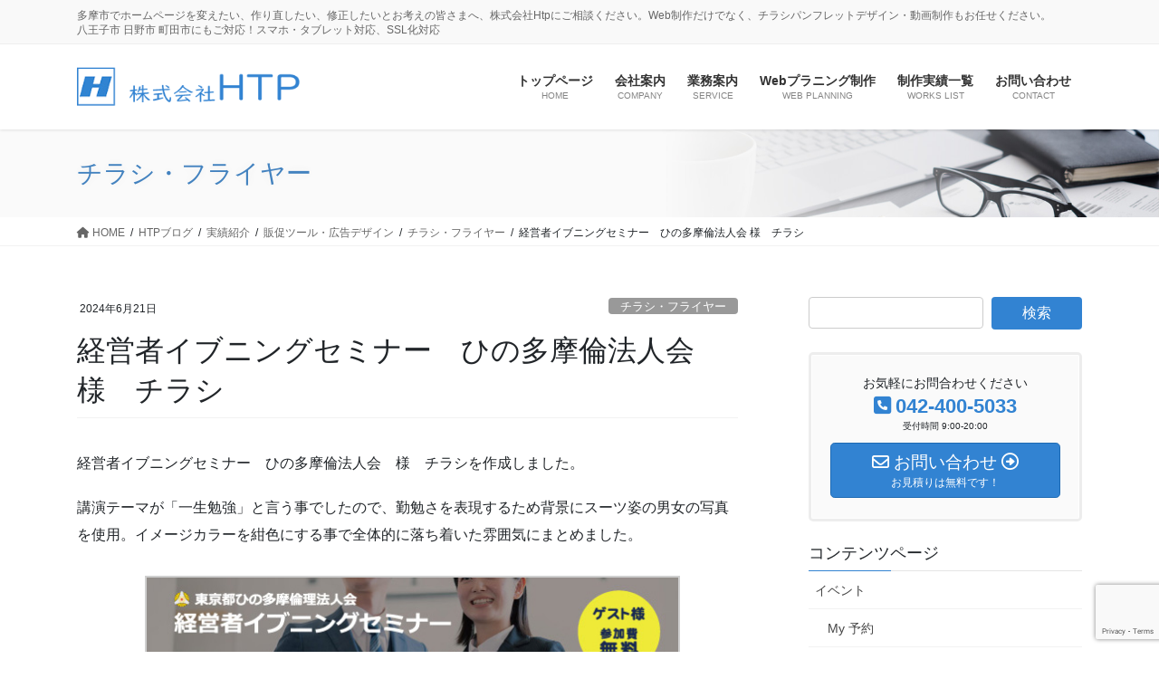

--- FILE ---
content_type: text/html; charset=UTF-8
request_url: https://www.htp.vc/hinotama-18/
body_size: 18786
content:
<!DOCTYPE html>
<html lang="ja">
<head>
<meta charset="utf-8">
<meta http-equiv="X-UA-Compatible" content="IE=edge">
<meta name="viewport" content="width=device-width, initial-scale=1">
		<!-- Global site tag (gtag.js) - Google Analytics -->
		<script async src="https://www.googletagmanager.com/gtag/js?id=UA-131571511-1"></script>
		<script>
		window.dataLayer = window.dataLayer || [];
		function gtag(){dataLayer.push(arguments);}
		gtag('js', new Date());
		gtag('config', 'UA-131571511-1');
		</script>
	<title>経営者イブニングセミナー　ひの多摩倫法人会 様　チラシ | 多摩市 ホームページ制作 株式会社HTP</title>
<meta name='robots' content='max-image-preview:large' />
<link rel='dns-prefetch' href='//www.google.com' />
<link rel="alternate" type="application/rss+xml" title="多摩市 ホームページ制作 株式会社HTP &raquo; フィード" href="https://www.htp.vc/feed/" />
<link rel="alternate" type="application/rss+xml" title="多摩市 ホームページ制作 株式会社HTP &raquo; コメントフィード" href="https://www.htp.vc/comments/feed/" />
<meta name="description" content="経営者イヴニングセミナー　ひの多摩倫法人会　様 チラシを作成いたしました。販促ツール・広告デザイン制作は多摩市の株式会社HTPにおまかせください。狛江市 ・調布市のお客様も対応致します。" /><script type="text/javascript">
/* <![CDATA[ */
window._wpemojiSettings = {"baseUrl":"https:\/\/s.w.org\/images\/core\/emoji\/14.0.0\/72x72\/","ext":".png","svgUrl":"https:\/\/s.w.org\/images\/core\/emoji\/14.0.0\/svg\/","svgExt":".svg","source":{"concatemoji":"https:\/\/www.htp.vc\/wp-includes\/js\/wp-emoji-release.min.js?ver=6.4.7"}};
/*! This file is auto-generated */
!function(i,n){var o,s,e;function c(e){try{var t={supportTests:e,timestamp:(new Date).valueOf()};sessionStorage.setItem(o,JSON.stringify(t))}catch(e){}}function p(e,t,n){e.clearRect(0,0,e.canvas.width,e.canvas.height),e.fillText(t,0,0);var t=new Uint32Array(e.getImageData(0,0,e.canvas.width,e.canvas.height).data),r=(e.clearRect(0,0,e.canvas.width,e.canvas.height),e.fillText(n,0,0),new Uint32Array(e.getImageData(0,0,e.canvas.width,e.canvas.height).data));return t.every(function(e,t){return e===r[t]})}function u(e,t,n){switch(t){case"flag":return n(e,"\ud83c\udff3\ufe0f\u200d\u26a7\ufe0f","\ud83c\udff3\ufe0f\u200b\u26a7\ufe0f")?!1:!n(e,"\ud83c\uddfa\ud83c\uddf3","\ud83c\uddfa\u200b\ud83c\uddf3")&&!n(e,"\ud83c\udff4\udb40\udc67\udb40\udc62\udb40\udc65\udb40\udc6e\udb40\udc67\udb40\udc7f","\ud83c\udff4\u200b\udb40\udc67\u200b\udb40\udc62\u200b\udb40\udc65\u200b\udb40\udc6e\u200b\udb40\udc67\u200b\udb40\udc7f");case"emoji":return!n(e,"\ud83e\udef1\ud83c\udffb\u200d\ud83e\udef2\ud83c\udfff","\ud83e\udef1\ud83c\udffb\u200b\ud83e\udef2\ud83c\udfff")}return!1}function f(e,t,n){var r="undefined"!=typeof WorkerGlobalScope&&self instanceof WorkerGlobalScope?new OffscreenCanvas(300,150):i.createElement("canvas"),a=r.getContext("2d",{willReadFrequently:!0}),o=(a.textBaseline="top",a.font="600 32px Arial",{});return e.forEach(function(e){o[e]=t(a,e,n)}),o}function t(e){var t=i.createElement("script");t.src=e,t.defer=!0,i.head.appendChild(t)}"undefined"!=typeof Promise&&(o="wpEmojiSettingsSupports",s=["flag","emoji"],n.supports={everything:!0,everythingExceptFlag:!0},e=new Promise(function(e){i.addEventListener("DOMContentLoaded",e,{once:!0})}),new Promise(function(t){var n=function(){try{var e=JSON.parse(sessionStorage.getItem(o));if("object"==typeof e&&"number"==typeof e.timestamp&&(new Date).valueOf()<e.timestamp+604800&&"object"==typeof e.supportTests)return e.supportTests}catch(e){}return null}();if(!n){if("undefined"!=typeof Worker&&"undefined"!=typeof OffscreenCanvas&&"undefined"!=typeof URL&&URL.createObjectURL&&"undefined"!=typeof Blob)try{var e="postMessage("+f.toString()+"("+[JSON.stringify(s),u.toString(),p.toString()].join(",")+"));",r=new Blob([e],{type:"text/javascript"}),a=new Worker(URL.createObjectURL(r),{name:"wpTestEmojiSupports"});return void(a.onmessage=function(e){c(n=e.data),a.terminate(),t(n)})}catch(e){}c(n=f(s,u,p))}t(n)}).then(function(e){for(var t in e)n.supports[t]=e[t],n.supports.everything=n.supports.everything&&n.supports[t],"flag"!==t&&(n.supports.everythingExceptFlag=n.supports.everythingExceptFlag&&n.supports[t]);n.supports.everythingExceptFlag=n.supports.everythingExceptFlag&&!n.supports.flag,n.DOMReady=!1,n.readyCallback=function(){n.DOMReady=!0}}).then(function(){return e}).then(function(){var e;n.supports.everything||(n.readyCallback(),(e=n.source||{}).concatemoji?t(e.concatemoji):e.wpemoji&&e.twemoji&&(t(e.twemoji),t(e.wpemoji)))}))}((window,document),window._wpemojiSettings);
/* ]]> */
</script>
<link rel='stylesheet' id='vkExUnit_common_style-css' href='https://www.htp.vc/wp-content/plugins/vk-all-in-one-expansion-unit/assets/css/vkExUnit_style.css?ver=9.81.2.0' type='text/css' media='all' />
<style id='vkExUnit_common_style-inline-css' type='text/css'>
:root {--ver_page_top_button_url:url(https://www.htp.vc/wp-content/plugins/vk-all-in-one-expansion-unit/assets/images/to-top-btn-icon.svg);}@font-face {font-weight: normal;font-style: normal;font-family: "vk_sns";src: url("https://www.htp.vc/wp-content/plugins/vk-all-in-one-expansion-unit/inc/sns/icons/fonts/vk_sns.eot?-bq20cj");src: url("https://www.htp.vc/wp-content/plugins/vk-all-in-one-expansion-unit/inc/sns/icons/fonts/vk_sns.eot?#iefix-bq20cj") format("embedded-opentype"),url("https://www.htp.vc/wp-content/plugins/vk-all-in-one-expansion-unit/inc/sns/icons/fonts/vk_sns.woff?-bq20cj") format("woff"),url("https://www.htp.vc/wp-content/plugins/vk-all-in-one-expansion-unit/inc/sns/icons/fonts/vk_sns.ttf?-bq20cj") format("truetype"),url("https://www.htp.vc/wp-content/plugins/vk-all-in-one-expansion-unit/inc/sns/icons/fonts/vk_sns.svg?-bq20cj#vk_sns") format("svg");}
</style>
<style id='wp-emoji-styles-inline-css' type='text/css'>

	img.wp-smiley, img.emoji {
		display: inline !important;
		border: none !important;
		box-shadow: none !important;
		height: 1em !important;
		width: 1em !important;
		margin: 0 0.07em !important;
		vertical-align: -0.1em !important;
		background: none !important;
		padding: 0 !important;
	}
</style>
<link rel='stylesheet' id='wp-block-library-css' href='https://www.htp.vc/wp-includes/css/dist/block-library/style.min.css?ver=6.4.7' type='text/css' media='all' />
<style id='classic-theme-styles-inline-css' type='text/css'>
/*! This file is auto-generated */
.wp-block-button__link{color:#fff;background-color:#32373c;border-radius:9999px;box-shadow:none;text-decoration:none;padding:calc(.667em + 2px) calc(1.333em + 2px);font-size:1.125em}.wp-block-file__button{background:#32373c;color:#fff;text-decoration:none}
</style>
<style id='global-styles-inline-css' type='text/css'>
body{--wp--preset--color--black: #000000;--wp--preset--color--cyan-bluish-gray: #abb8c3;--wp--preset--color--white: #ffffff;--wp--preset--color--pale-pink: #f78da7;--wp--preset--color--vivid-red: #cf2e2e;--wp--preset--color--luminous-vivid-orange: #ff6900;--wp--preset--color--luminous-vivid-amber: #fcb900;--wp--preset--color--light-green-cyan: #7bdcb5;--wp--preset--color--vivid-green-cyan: #00d084;--wp--preset--color--pale-cyan-blue: #8ed1fc;--wp--preset--color--vivid-cyan-blue: #0693e3;--wp--preset--color--vivid-purple: #9b51e0;--wp--preset--gradient--vivid-cyan-blue-to-vivid-purple: linear-gradient(135deg,rgba(6,147,227,1) 0%,rgb(155,81,224) 100%);--wp--preset--gradient--light-green-cyan-to-vivid-green-cyan: linear-gradient(135deg,rgb(122,220,180) 0%,rgb(0,208,130) 100%);--wp--preset--gradient--luminous-vivid-amber-to-luminous-vivid-orange: linear-gradient(135deg,rgba(252,185,0,1) 0%,rgba(255,105,0,1) 100%);--wp--preset--gradient--luminous-vivid-orange-to-vivid-red: linear-gradient(135deg,rgba(255,105,0,1) 0%,rgb(207,46,46) 100%);--wp--preset--gradient--very-light-gray-to-cyan-bluish-gray: linear-gradient(135deg,rgb(238,238,238) 0%,rgb(169,184,195) 100%);--wp--preset--gradient--cool-to-warm-spectrum: linear-gradient(135deg,rgb(74,234,220) 0%,rgb(151,120,209) 20%,rgb(207,42,186) 40%,rgb(238,44,130) 60%,rgb(251,105,98) 80%,rgb(254,248,76) 100%);--wp--preset--gradient--blush-light-purple: linear-gradient(135deg,rgb(255,206,236) 0%,rgb(152,150,240) 100%);--wp--preset--gradient--blush-bordeaux: linear-gradient(135deg,rgb(254,205,165) 0%,rgb(254,45,45) 50%,rgb(107,0,62) 100%);--wp--preset--gradient--luminous-dusk: linear-gradient(135deg,rgb(255,203,112) 0%,rgb(199,81,192) 50%,rgb(65,88,208) 100%);--wp--preset--gradient--pale-ocean: linear-gradient(135deg,rgb(255,245,203) 0%,rgb(182,227,212) 50%,rgb(51,167,181) 100%);--wp--preset--gradient--electric-grass: linear-gradient(135deg,rgb(202,248,128) 0%,rgb(113,206,126) 100%);--wp--preset--gradient--midnight: linear-gradient(135deg,rgb(2,3,129) 0%,rgb(40,116,252) 100%);--wp--preset--font-size--small: 13px;--wp--preset--font-size--medium: 20px;--wp--preset--font-size--large: 36px;--wp--preset--font-size--x-large: 42px;--wp--preset--spacing--20: 0.44rem;--wp--preset--spacing--30: 0.67rem;--wp--preset--spacing--40: 1rem;--wp--preset--spacing--50: 1.5rem;--wp--preset--spacing--60: 2.25rem;--wp--preset--spacing--70: 3.38rem;--wp--preset--spacing--80: 5.06rem;--wp--preset--shadow--natural: 6px 6px 9px rgba(0, 0, 0, 0.2);--wp--preset--shadow--deep: 12px 12px 50px rgba(0, 0, 0, 0.4);--wp--preset--shadow--sharp: 6px 6px 0px rgba(0, 0, 0, 0.2);--wp--preset--shadow--outlined: 6px 6px 0px -3px rgba(255, 255, 255, 1), 6px 6px rgba(0, 0, 0, 1);--wp--preset--shadow--crisp: 6px 6px 0px rgba(0, 0, 0, 1);}:where(.is-layout-flex){gap: 0.5em;}:where(.is-layout-grid){gap: 0.5em;}body .is-layout-flow > .alignleft{float: left;margin-inline-start: 0;margin-inline-end: 2em;}body .is-layout-flow > .alignright{float: right;margin-inline-start: 2em;margin-inline-end: 0;}body .is-layout-flow > .aligncenter{margin-left: auto !important;margin-right: auto !important;}body .is-layout-constrained > .alignleft{float: left;margin-inline-start: 0;margin-inline-end: 2em;}body .is-layout-constrained > .alignright{float: right;margin-inline-start: 2em;margin-inline-end: 0;}body .is-layout-constrained > .aligncenter{margin-left: auto !important;margin-right: auto !important;}body .is-layout-constrained > :where(:not(.alignleft):not(.alignright):not(.alignfull)){max-width: var(--wp--style--global--content-size);margin-left: auto !important;margin-right: auto !important;}body .is-layout-constrained > .alignwide{max-width: var(--wp--style--global--wide-size);}body .is-layout-flex{display: flex;}body .is-layout-flex{flex-wrap: wrap;align-items: center;}body .is-layout-flex > *{margin: 0;}body .is-layout-grid{display: grid;}body .is-layout-grid > *{margin: 0;}:where(.wp-block-columns.is-layout-flex){gap: 2em;}:where(.wp-block-columns.is-layout-grid){gap: 2em;}:where(.wp-block-post-template.is-layout-flex){gap: 1.25em;}:where(.wp-block-post-template.is-layout-grid){gap: 1.25em;}.has-black-color{color: var(--wp--preset--color--black) !important;}.has-cyan-bluish-gray-color{color: var(--wp--preset--color--cyan-bluish-gray) !important;}.has-white-color{color: var(--wp--preset--color--white) !important;}.has-pale-pink-color{color: var(--wp--preset--color--pale-pink) !important;}.has-vivid-red-color{color: var(--wp--preset--color--vivid-red) !important;}.has-luminous-vivid-orange-color{color: var(--wp--preset--color--luminous-vivid-orange) !important;}.has-luminous-vivid-amber-color{color: var(--wp--preset--color--luminous-vivid-amber) !important;}.has-light-green-cyan-color{color: var(--wp--preset--color--light-green-cyan) !important;}.has-vivid-green-cyan-color{color: var(--wp--preset--color--vivid-green-cyan) !important;}.has-pale-cyan-blue-color{color: var(--wp--preset--color--pale-cyan-blue) !important;}.has-vivid-cyan-blue-color{color: var(--wp--preset--color--vivid-cyan-blue) !important;}.has-vivid-purple-color{color: var(--wp--preset--color--vivid-purple) !important;}.has-black-background-color{background-color: var(--wp--preset--color--black) !important;}.has-cyan-bluish-gray-background-color{background-color: var(--wp--preset--color--cyan-bluish-gray) !important;}.has-white-background-color{background-color: var(--wp--preset--color--white) !important;}.has-pale-pink-background-color{background-color: var(--wp--preset--color--pale-pink) !important;}.has-vivid-red-background-color{background-color: var(--wp--preset--color--vivid-red) !important;}.has-luminous-vivid-orange-background-color{background-color: var(--wp--preset--color--luminous-vivid-orange) !important;}.has-luminous-vivid-amber-background-color{background-color: var(--wp--preset--color--luminous-vivid-amber) !important;}.has-light-green-cyan-background-color{background-color: var(--wp--preset--color--light-green-cyan) !important;}.has-vivid-green-cyan-background-color{background-color: var(--wp--preset--color--vivid-green-cyan) !important;}.has-pale-cyan-blue-background-color{background-color: var(--wp--preset--color--pale-cyan-blue) !important;}.has-vivid-cyan-blue-background-color{background-color: var(--wp--preset--color--vivid-cyan-blue) !important;}.has-vivid-purple-background-color{background-color: var(--wp--preset--color--vivid-purple) !important;}.has-black-border-color{border-color: var(--wp--preset--color--black) !important;}.has-cyan-bluish-gray-border-color{border-color: var(--wp--preset--color--cyan-bluish-gray) !important;}.has-white-border-color{border-color: var(--wp--preset--color--white) !important;}.has-pale-pink-border-color{border-color: var(--wp--preset--color--pale-pink) !important;}.has-vivid-red-border-color{border-color: var(--wp--preset--color--vivid-red) !important;}.has-luminous-vivid-orange-border-color{border-color: var(--wp--preset--color--luminous-vivid-orange) !important;}.has-luminous-vivid-amber-border-color{border-color: var(--wp--preset--color--luminous-vivid-amber) !important;}.has-light-green-cyan-border-color{border-color: var(--wp--preset--color--light-green-cyan) !important;}.has-vivid-green-cyan-border-color{border-color: var(--wp--preset--color--vivid-green-cyan) !important;}.has-pale-cyan-blue-border-color{border-color: var(--wp--preset--color--pale-cyan-blue) !important;}.has-vivid-cyan-blue-border-color{border-color: var(--wp--preset--color--vivid-cyan-blue) !important;}.has-vivid-purple-border-color{border-color: var(--wp--preset--color--vivid-purple) !important;}.has-vivid-cyan-blue-to-vivid-purple-gradient-background{background: var(--wp--preset--gradient--vivid-cyan-blue-to-vivid-purple) !important;}.has-light-green-cyan-to-vivid-green-cyan-gradient-background{background: var(--wp--preset--gradient--light-green-cyan-to-vivid-green-cyan) !important;}.has-luminous-vivid-amber-to-luminous-vivid-orange-gradient-background{background: var(--wp--preset--gradient--luminous-vivid-amber-to-luminous-vivid-orange) !important;}.has-luminous-vivid-orange-to-vivid-red-gradient-background{background: var(--wp--preset--gradient--luminous-vivid-orange-to-vivid-red) !important;}.has-very-light-gray-to-cyan-bluish-gray-gradient-background{background: var(--wp--preset--gradient--very-light-gray-to-cyan-bluish-gray) !important;}.has-cool-to-warm-spectrum-gradient-background{background: var(--wp--preset--gradient--cool-to-warm-spectrum) !important;}.has-blush-light-purple-gradient-background{background: var(--wp--preset--gradient--blush-light-purple) !important;}.has-blush-bordeaux-gradient-background{background: var(--wp--preset--gradient--blush-bordeaux) !important;}.has-luminous-dusk-gradient-background{background: var(--wp--preset--gradient--luminous-dusk) !important;}.has-pale-ocean-gradient-background{background: var(--wp--preset--gradient--pale-ocean) !important;}.has-electric-grass-gradient-background{background: var(--wp--preset--gradient--electric-grass) !important;}.has-midnight-gradient-background{background: var(--wp--preset--gradient--midnight) !important;}.has-small-font-size{font-size: var(--wp--preset--font-size--small) !important;}.has-medium-font-size{font-size: var(--wp--preset--font-size--medium) !important;}.has-large-font-size{font-size: var(--wp--preset--font-size--large) !important;}.has-x-large-font-size{font-size: var(--wp--preset--font-size--x-large) !important;}
.wp-block-navigation a:where(:not(.wp-element-button)){color: inherit;}
:where(.wp-block-post-template.is-layout-flex){gap: 1.25em;}:where(.wp-block-post-template.is-layout-grid){gap: 1.25em;}
:where(.wp-block-columns.is-layout-flex){gap: 2em;}:where(.wp-block-columns.is-layout-grid){gap: 2em;}
.wp-block-pullquote{font-size: 1.5em;line-height: 1.6;}
</style>
<link rel='stylesheet' id='archives-cal-twentytwelve-css' href='https://www.htp.vc/wp-content/plugins/archives-calendar-widget/themes/twentytwelve.css?ver=1.0.14' type='text/css' media='all' />
<link rel='stylesheet' id='contact-form-7-css' href='https://www.htp.vc/wp-content/plugins/contact-form-7/includes/css/styles.css?ver=5.6.3' type='text/css' media='all' />
<link rel='stylesheet' id='contact-form-7-confirm-css' href='https://www.htp.vc/wp-content/plugins/contact-form-7-add-confirm/includes/css/styles.css?ver=5.1' type='text/css' media='all' />
<link rel='stylesheet' id='events-manager-css' href='https://www.htp.vc/wp-content/plugins/events-manager/includes/css/events-manager.min.css?ver=6.1.2' type='text/css' media='all' />
<style id='events-manager-inline-css' type='text/css'>
body .em { --font-family : inherit; --font-weight : inherit; --font-size : 1em; --line-height : inherit; }
</style>
<link rel='stylesheet' id='veu-cta-css' href='https://www.htp.vc/wp-content/plugins/vk-all-in-one-expansion-unit/inc/call-to-action/package/css/style.css?ver=9.81.2.0' type='text/css' media='all' />
<link rel='stylesheet' id='bootstrap-4-style-css' href='https://www.htp.vc/wp-content/themes/lightning-pro/library/bootstrap-4/css/bootstrap.min.css?ver=4.5.0' type='text/css' media='all' />
<link rel='stylesheet' id='lightning-common-style-css' href='https://www.htp.vc/wp-content/themes/lightning-pro/assets/css/common.css?ver=8.17.4' type='text/css' media='all' />
<style id='lightning-common-style-inline-css' type='text/css'>
/* vk-mobile-nav */:root {--vk-mobile-nav-menu-btn-bg-src: url("https://www.htp.vc/wp-content/themes/lightning-pro/inc/vk-mobile-nav/package/images/vk-menu-btn-black.svg");--vk-mobile-nav-menu-btn-close-bg-src: url("https://www.htp.vc/wp-content/themes/lightning-pro/inc/vk-mobile-nav/package/images/vk-menu-close-black.svg");--vk-menu-acc-icon-open-black-bg-src: url("https://www.htp.vc/wp-content/themes/lightning-pro/inc/vk-mobile-nav/package/images/vk-menu-acc-icon-open-black.svg");--vk-menu-acc-icon-open-white-bg-src: url("https://www.htp.vc/wp-content/themes/lightning-pro/inc/vk-mobile-nav/package/images/vk-menu-acc-icon-open-white.svg");--vk-menu-acc-icon-close-black-bg-src: url("https://www.htp.vc/wp-content/themes/lightning-pro/inc/vk-mobile-nav/package/images/vk-menu-close-black.svg");--vk-menu-acc-icon-close-white-bg-src: url("https://www.htp.vc/wp-content/themes/lightning-pro/inc/vk-mobile-nav/package/images/vk-menu-close-white.svg");}
</style>
<link rel='stylesheet' id='lightning-design-style-css' href='https://www.htp.vc/wp-content/themes/lightning-pro/design-skin/origin2/css/style.css?ver=8.17.4' type='text/css' media='all' />
<style id='lightning-design-style-inline-css' type='text/css'>
/* ltg common custom */:root {--vk-menu-acc-btn-border-color:#333;--vk-color-primary:#3283d2;--color-key:#3283d2;--color-key-dark:#1e6ab3;}.bbp-submit-wrapper .button.submit { background-color:#1e6ab3 ; }.bbp-submit-wrapper .button.submit:hover { background-color:#3283d2 ; }.veu_color_txt_key { color:#1e6ab3 ; }.veu_color_bg_key { background-color:#1e6ab3 ; }.veu_color_border_key { border-color:#1e6ab3 ; }.btn-default { border-color:#3283d2;color:#3283d2;}.btn-default:focus,.btn-default:hover { border-color:#3283d2;background-color: #3283d2; }.wp-block-search__button,.btn-primary { background-color:#3283d2;border-color:#1e6ab3; }.wp-block-search__button:focus,.wp-block-search__button:hover,.btn-primary:not(:disabled):not(.disabled):active,.btn-primary:focus,.btn-primary:hover { background-color:#1e6ab3;border-color:#3283d2; }.btn-outline-primary { color : #3283d2 ; border-color:#3283d2; }.btn-outline-primary:not(:disabled):not(.disabled):active,.btn-outline-primary:focus,.btn-outline-primary:hover { color : #fff; background-color:#3283d2;border-color:#1e6ab3; }a { color:#337ab7; }
/* Pro Title Design */ h2,.mainSection .cart_totals h2,h2.mainSection-title { background-color:unset;position: relative;border:none;padding:unset;margin-left: auto;margin-right: auto;border-radius:unset;outline: unset;outline-offset: unset;box-shadow: unset;content:none;overflow: unset;background-color:#3283d2;position: relative;padding: 0.6em 0.8em 0.5em;margin-bottom:1.2em;color:#fff;border-radius:4px;text-align:left;}h2 a,.mainSection .cart_totals h2 a,h2.mainSection-title a { color:#fff;}h2::before,.mainSection .cart_totals h2::before,h2.mainSection-title::before { background-color:unset;position: relative;border:none;padding:unset;margin-left: auto;margin-right: auto;border-radius:unset;outline: unset;outline-offset: unset;box-shadow: unset;content:none;overflow: unset;content: "";position: absolute;top: auto;left: 40px;bottom: -20px;width: auto;margin-left: -10px;border: 10px solid transparent;border-top: 10px solid #3283d2;z-index: 2;height: auto;background-color: transparent !important;}h2::after,.mainSection .cart_totals h2::after,h2.mainSection-title::after { background-color:unset;position: relative;border:none;padding:unset;margin-left: auto;margin-right: auto;border-radius:unset;outline: unset;outline-offset: unset;box-shadow: unset;content:none;overflow: unset;}h4 { background-color:unset;position: relative;border:none;padding:unset;margin-left: auto;margin-right: auto;border-radius:unset;outline: unset;outline-offset: unset;box-shadow: unset;content:none;overflow: unset;color: #333;background-color: #efefef;padding: 0.6em 0.7em 0.5em;margin-bottom:1.2em;border-radius: 4px;}h4 a { color:#333;}h4::before { background-color:unset;position: relative;border:none;padding:unset;margin-left: auto;margin-right: auto;border-radius:unset;outline: unset;outline-offset: unset;box-shadow: unset;content:none;overflow: unset;}h4::after { background-color:unset;position: relative;border:none;padding:unset;margin-left: auto;margin-right: auto;border-radius:unset;outline: unset;outline-offset: unset;box-shadow: unset;content:none;overflow: unset;}
/* page header */:root{--vk-page-header-url : url(https://www.htp.vc/wp-content/uploads/2018/12/bg_header_default.jpg);}@media ( max-width:575.98px ){:root{--vk-page-header-url : url(https://www.htp.vc/wp-content/uploads/2018/12/bg_header_default.jpg);}}.page-header{ position:relative;color:#4382bf;text-shadow:0px 0px 10px #efefef;text-align:left;background-color:#dddddd;background: var(--vk-page-header-url, url(https://www.htp.vc/wp-content/uploads/2018/12/bg_header_default.jpg) ) no-repeat 50% center;background-size: cover;}
.vk-campaign-text{background:#eab010;color:#fff;}.vk-campaign-text_btn,.vk-campaign-text_btn:link,.vk-campaign-text_btn:visited,.vk-campaign-text_btn:focus,.vk-campaign-text_btn:active{background:#fff;color:#4c4c4c;}a.vk-campaign-text_btn:hover{background:#eab010;color:#fff;}.vk-campaign-text_link,.vk-campaign-text_link:link,.vk-campaign-text_link:hover,.vk-campaign-text_link:visited,.vk-campaign-text_link:active,.vk-campaign-text_link:focus{color:#fff;}
.media .media-body .media-heading a:hover { color:#3283d2; }@media (min-width: 768px){.gMenu > li:before,.gMenu > li.menu-item-has-children::after { border-bottom-color:#1e6ab3 }.gMenu li li { background-color:#1e6ab3 }.gMenu li li a:hover { background-color:#3283d2; }} /* @media (min-width: 768px) */h2,.mainSection-title { border-top-color:#3283d2; }h3:after,.subSection-title:after { border-bottom-color:#3283d2; }ul.page-numbers li span.page-numbers.current,.page-link dl .post-page-numbers.current { background-color:#3283d2; }.pager li > a { border-color:#3283d2;color:#3283d2;}.pager li > a:hover { background-color:#3283d2;color:#fff;}.siteFooter { border-top-color:#3283d2; }dt { border-left-color:#3283d2; }:root {--g_nav_main_acc_icon_open_url:url(https://www.htp.vc/wp-content/themes/lightning-pro/inc/vk-mobile-nav/package/images/vk-menu-acc-icon-open-black.svg);--g_nav_main_acc_icon_close_url: url(https://www.htp.vc/wp-content/themes/lightning-pro/inc/vk-mobile-nav/package/images/vk-menu-close-black.svg);--g_nav_sub_acc_icon_open_url: url(https://www.htp.vc/wp-content/themes/lightning-pro/inc/vk-mobile-nav/package/images/vk-menu-acc-icon-open-white.svg);--g_nav_sub_acc_icon_close_url: url(https://www.htp.vc/wp-content/themes/lightning-pro/inc/vk-mobile-nav/package/images/vk-menu-close-white.svg);}
</style>
<link rel='stylesheet' id='lightning-theme-style-css' href='https://www.htp.vc/wp-content/themes/lightning-pro/style.css?ver=8.17.4' type='text/css' media='all' />
<link rel='stylesheet' id='vk-media-posts-style-css' href='https://www.htp.vc/wp-content/themes/lightning-pro/inc/media-posts/package/css/media-posts.css?ver=1.2' type='text/css' media='all' />
<link rel='stylesheet' id='vk-font-awesome-css' href='https://www.htp.vc/wp-content/themes/lightning-pro/vendor/vektor-inc/font-awesome-versions/src/versions/6/css/all.min.css?ver=6.1.0' type='text/css' media='all' />
<link rel='stylesheet' id='fancybox-css' href='https://www.htp.vc/wp-content/plugins/easy-fancybox/css/jquery.fancybox.min.css?ver=1.3.24' type='text/css' media='screen' />
<script type="text/javascript" src="https://www.htp.vc/wp-includes/js/jquery/jquery.min.js?ver=3.7.1" id="jquery-core-js"></script>
<script type="text/javascript" src="https://www.htp.vc/wp-includes/js/jquery/jquery-migrate.min.js?ver=3.4.1" id="jquery-migrate-js"></script>
<script type="text/javascript" src="https://www.htp.vc/wp-content/plugins/archives-calendar-widget/admin/js/jquery.arcw-init.js?ver=1.0.14" id="jquery-arcw-js"></script>
<script type="text/javascript" src="https://www.htp.vc/wp-includes/js/jquery/ui/core.min.js?ver=1.13.2" id="jquery-ui-core-js"></script>
<script type="text/javascript" src="https://www.htp.vc/wp-includes/js/jquery/ui/mouse.min.js?ver=1.13.2" id="jquery-ui-mouse-js"></script>
<script type="text/javascript" src="https://www.htp.vc/wp-includes/js/jquery/ui/sortable.min.js?ver=1.13.2" id="jquery-ui-sortable-js"></script>
<script type="text/javascript" src="https://www.htp.vc/wp-includes/js/jquery/ui/datepicker.min.js?ver=1.13.2" id="jquery-ui-datepicker-js"></script>
<script type="text/javascript" id="jquery-ui-datepicker-js-after">
/* <![CDATA[ */
jQuery(function(jQuery){jQuery.datepicker.setDefaults({"closeText":"\u9589\u3058\u308b","currentText":"\u4eca\u65e5","monthNames":["1\u6708","2\u6708","3\u6708","4\u6708","5\u6708","6\u6708","7\u6708","8\u6708","9\u6708","10\u6708","11\u6708","12\u6708"],"monthNamesShort":["1\u6708","2\u6708","3\u6708","4\u6708","5\u6708","6\u6708","7\u6708","8\u6708","9\u6708","10\u6708","11\u6708","12\u6708"],"nextText":"\u6b21","prevText":"\u524d","dayNames":["\u65e5\u66dc\u65e5","\u6708\u66dc\u65e5","\u706b\u66dc\u65e5","\u6c34\u66dc\u65e5","\u6728\u66dc\u65e5","\u91d1\u66dc\u65e5","\u571f\u66dc\u65e5"],"dayNamesShort":["\u65e5","\u6708","\u706b","\u6c34","\u6728","\u91d1","\u571f"],"dayNamesMin":["\u65e5","\u6708","\u706b","\u6c34","\u6728","\u91d1","\u571f"],"dateFormat":"yy\u5e74mm\u6708d\u65e5","firstDay":1,"isRTL":false});});
/* ]]> */
</script>
<script type="text/javascript" src="https://www.htp.vc/wp-includes/js/jquery/ui/resizable.min.js?ver=1.13.2" id="jquery-ui-resizable-js"></script>
<script type="text/javascript" src="https://www.htp.vc/wp-includes/js/jquery/ui/draggable.min.js?ver=1.13.2" id="jquery-ui-draggable-js"></script>
<script type="text/javascript" src="https://www.htp.vc/wp-includes/js/jquery/ui/controlgroup.min.js?ver=1.13.2" id="jquery-ui-controlgroup-js"></script>
<script type="text/javascript" src="https://www.htp.vc/wp-includes/js/jquery/ui/checkboxradio.min.js?ver=1.13.2" id="jquery-ui-checkboxradio-js"></script>
<script type="text/javascript" src="https://www.htp.vc/wp-includes/js/jquery/ui/button.min.js?ver=1.13.2" id="jquery-ui-button-js"></script>
<script type="text/javascript" src="https://www.htp.vc/wp-includes/js/jquery/ui/dialog.min.js?ver=1.13.2" id="jquery-ui-dialog-js"></script>
<script type="text/javascript" id="events-manager-js-extra">
/* <![CDATA[ */
var EM = {"ajaxurl":"https:\/\/www.htp.vc\/wp-admin\/admin-ajax.php","locationajaxurl":"https:\/\/www.htp.vc\/wp-admin\/admin-ajax.php?action=locations_search","firstDay":"1","locale":"ja","dateFormat":"yy-mm-dd","ui_css":"https:\/\/www.htp.vc\/wp-content\/plugins\/events-manager\/includes\/css\/jquery-ui\/build.min.css","show24hours":"1","is_ssl":"1","autocomplete_limit":"10","calendar":{"breakpoints":{"small":560,"medium":908,"large":false}},"datepicker":{"format":"Y\/m\/d","locale":"ja"},"search":{"breakpoints":{"small":650,"medium":850,"full":false}},"bookingInProgress":"\u4e88\u7d04\u7533\u8fbc\u307f\u304c\u884c\u308f\u308c\u308b\u307e\u3067\u304a\u5f85\u3061\u304f\u3060\u3055\u3044\u3002","tickets_save":"\u30c1\u30b1\u30c3\u30c8\u3092\u4fdd\u5b58","bookingajaxurl":"https:\/\/www.htp.vc\/wp-admin\/admin-ajax.php","bookings_export_save":"\u4e88\u7d04\u60c5\u5831\u306e\u30a8\u30af\u30b9\u30dd\u30fc\u30c8","bookings_settings_save":"\u8a2d\u5b9a\u3092\u4fdd\u5b58","booking_delete":"\u672c\u5f53\u306b\u524a\u9664\u3057\u307e\u3059\u304b ?","booking_offset":"30","bb_full":"\u58f2\u308a\u5207\u308c","bb_book":"\u4eca\u3059\u3050\u4e88\u7d04","bb_booking":"\u4e88\u7d04\u7533\u8fbc\u307f\u3092\u51e6\u7406\u3057\u3066\u3044\u307e\u3059...","bb_booked":"\u4e88\u7d04\u3092\u7533\u8acb\u3057\u307e\u3057\u305f\u3002","bb_error":"\u4e88\u7d04\u30a8\u30e9\u30fc\u3067\u3059\u3002\u518d\u8a66\u884c\u3057\u307e\u3059\u304b\uff1f","bb_cancel":"\u30ad\u30e3\u30f3\u30bb\u30eb","bb_canceling":"\u30ad\u30e3\u30f3\u30bb\u30eb\u51e6\u7406\u4e2d...","bb_cancelled":"\u30ad\u30e3\u30f3\u30bb\u30eb\u6e08\u307f","bb_cancel_error":"\u30ad\u30e3\u30f3\u30bb\u30eb\u30a8\u30e9\u30fc\u3067\u3059\u3002\u518d\u8a66\u884c\u3057\u307e\u3059\u304b\uff1f","txt_search":"\u691c\u7d22","txt_searching":"\u691c\u7d22\u4e2d...","txt_loading":"\u8aad\u307f\u8fbc\u307f\u4e2d\u2026"};
/* ]]> */
</script>
<script type="text/javascript" src="https://www.htp.vc/wp-content/plugins/events-manager/includes/js/events-manager.js?ver=6.1.2" id="events-manager-js"></script>
<script type="text/javascript" src="https://www.htp.vc/wp-content/plugins/events-manager/includes/external/flatpickr/l10n/ja.min.js?ver=6.1.2" id="em-flatpickr-localization-js"></script>
<link rel="https://api.w.org/" href="https://www.htp.vc/wp-json/" /><link rel="alternate" type="application/json" href="https://www.htp.vc/wp-json/wp/v2/posts/2243" /><link rel="EditURI" type="application/rsd+xml" title="RSD" href="https://www.htp.vc/xmlrpc.php?rsd" />
<meta name="generator" content="WordPress 6.4.7" />
<link rel='shortlink' href='https://www.htp.vc/?p=2243' />
<link rel="alternate" type="application/json+oembed" href="https://www.htp.vc/wp-json/oembed/1.0/embed?url=https%3A%2F%2Fwww.htp.vc%2Fhinotama-18%2F" />
<link rel="alternate" type="text/xml+oembed" href="https://www.htp.vc/wp-json/oembed/1.0/embed?url=https%3A%2F%2Fwww.htp.vc%2Fhinotama-18%2F&#038;format=xml" />
<!-- Advance Canonical URL (Basic) --><link rel="canonical" content="https://www.htp.vc/hinotama-18/"><!-- Advance Canonical URL --><!-- Analytics by WP Statistics v13.2.6 - https://wp-statistics.com/ -->
<style id="lightning-color-custom-for-plugins" type="text/css">/* ltg theme common */.color_key_bg,.color_key_bg_hover:hover{background-color: #3283d2;}.color_key_txt,.color_key_txt_hover:hover{color: #3283d2;}.color_key_border,.color_key_border_hover:hover{border-color: #3283d2;}.color_key_dark_bg,.color_key_dark_bg_hover:hover{background-color: #1e6ab3;}.color_key_dark_txt,.color_key_dark_txt_hover:hover{color: #1e6ab3;}.color_key_dark_border,.color_key_dark_border_hover:hover{border-color: #1e6ab3;}</style><link rel="icon" href="https://www.htp.vc/wp-content/uploads/2018/12/cropped-siteicon01-1-32x32.png" sizes="32x32" />
<link rel="icon" href="https://www.htp.vc/wp-content/uploads/2018/12/cropped-siteicon01-1-192x192.png" sizes="192x192" />
<link rel="apple-touch-icon" href="https://www.htp.vc/wp-content/uploads/2018/12/cropped-siteicon01-1-180x180.png" />
<meta name="msapplication-TileImage" content="https://www.htp.vc/wp-content/uploads/2018/12/cropped-siteicon01-1-270x270.png" />
		<style type="text/css" id="wp-custom-css">
			/* 全幅見出をセンタリング */
.widget_ltg_full_wide_title_title:last-child {
    margin-bottom: 0;
    text-align: center;
}		</style>
		<!-- [ VK All in One Expansion Unit Article Structure Data ] --><script type="application/ld+json">{"@context":"https://schema.org/","@type":"Article","headline":"経営者イブニングセミナー　ひの多摩倫法人会 様　チラシ","image":"https://www.htp.vc/wp-content/uploads/2024/06/eye-2024_evening_05_20-300x180.jpg","datePublished":"2024-06-21T16:31:18+09:00","dateModified":"2024-06-21T16:31:18+09:00","author":{"@type":"","name":"htp_hariu","url":"https://www.htp.vc/","sameAs":""}}</script><!-- [ / VK All in One Expansion Unit Article Structure Data ] -->
</head>
<body class="post-template-default single single-post postid-2243 single-format-standard post-name-hinotama-18 post-type-post sidebar-fix sidebar-fix-priority-top bootstrap4 device-pc fa_v6_css">
<a class="skip-link screen-reader-text" href="#main">コンテンツに移動</a>
<a class="skip-link screen-reader-text" href="#vk-mobile-nav">ナビゲーションに移動</a>
<header class="siteHeader">
	<div class="headerTop" id="headerTop"><div class="container"><p class="headerTop_description">多摩市でホームページを変えたい、作り直したい、修正したいとお考えの皆さまへ、株式会社Htpにご相談ください。Web制作だけでなく、チラシパンフレットデザイン・動画制作もお任せください。 八王子市 日野市 町田市にもご対応！スマホ・タブレット対応、SSL化対応</p></div><!-- [ / .container ] --></div><!-- [ / #headerTop  ] -->	<div class="container siteHeadContainer">
		<div class="navbar-header">
						<p class="navbar-brand siteHeader_logo">
			<a href="https://www.htp.vc/">
				<span><img src="https://www.htp.vc/wp-content/uploads/2018/12/headerlogo04.png" alt="多摩市 ホームページ制作 株式会社HTP" /></span>
			</a>
			</p>
					</div>

					<div id="gMenu_outer" class="gMenu_outer">
				<nav class="menu-%e3%83%98%e3%83%83%e3%83%80%e3%83%bc%e3%83%8a%e3%83%93-container"><ul id="menu-%e3%83%98%e3%83%83%e3%83%80%e3%83%bc%e3%83%8a%e3%83%93" class="menu gMenu vk-menu-acc"><li id="menu-item-24" class="menu-item menu-item-type-post_type menu-item-object-page menu-item-home"><a href="https://www.htp.vc/"><strong class="gMenu_name">トップページ</strong><span class="gMenu_description">HOME</span></a></li>
<li id="menu-item-47" class="menu-item menu-item-type-post_type menu-item-object-page"><a href="https://www.htp.vc/company/"><strong class="gMenu_name">会社案内</strong><span class="gMenu_description">COMPANY</span></a></li>
<li id="menu-item-48" class="menu-item menu-item-type-post_type menu-item-object-page menu-item-has-children"><a href="https://www.htp.vc/service/"><strong class="gMenu_name">業務案内</strong><span class="gMenu_description">SERVICE</span></a>
<ul class="sub-menu">
	<li id="menu-item-50" class="menu-item menu-item-type-post_type menu-item-object-page menu-item-has-children"><a href="https://www.htp.vc/service/web/">Web制作</a>
	<ul class="sub-menu">
		<li id="menu-item-516" class="menu-item menu-item-type-post_type menu-item-object-page"><a href="https://www.htp.vc/service/web/setmenu/">ホームページ企画デザインおまかせプラン</a></li>
		<li id="menu-item-515" class="menu-item menu-item-type-post_type menu-item-object-page"><a href="https://www.htp.vc/service/web/promotion/">売上アップ集客サイトプラン</a></li>
		<li id="menu-item-514" class="menu-item menu-item-type-post_type menu-item-object-page"><a href="https://www.htp.vc/service/web/shop/">ショップサイト・ショッピングカートプラン</a></li>
		<li id="menu-item-517" class="menu-item menu-item-type-post_type menu-item-object-page"><a href="https://www.htp.vc/service/web/lowprice/">初期費用不要！月々3,500円～ 格安ホームページ制作</a></li>
	</ul>
</li>
	<li id="menu-item-52" class="menu-item menu-item-type-post_type menu-item-object-page"><a href="https://www.htp.vc/service/photo/">写真撮影</a></li>
	<li id="menu-item-53" class="menu-item menu-item-type-post_type menu-item-object-page"><a href="https://www.htp.vc/service/ad/">各種デザイン</a></li>
	<li id="menu-item-54" class="menu-item menu-item-type-post_type menu-item-object-page"><a href="https://www.htp.vc/service/develop/">業務システムの開発</a></li>
</ul>
</li>
<li id="menu-item-511" class="menu-item menu-item-type-post_type menu-item-object-page"><a href="https://www.htp.vc/service/web/"><strong class="gMenu_name">Webプラニング制作</strong><span class="gMenu_description">WEB PLANNING</span></a></li>
<li id="menu-item-950" class="menu-item menu-item-type-post_type menu-item-object-page menu-item-has-children"><a href="https://www.htp.vc/workslist/"><strong class="gMenu_name">制作実績一覧</strong><span class="gMenu_description">WORKS LIST</span></a>
<ul class="sub-menu">
	<li id="menu-item-952" class="menu-item menu-item-type-post_type menu-item-object-page"><a href="https://www.htp.vc/workslist/">制作実績一覧トップ</a></li>
	<li id="menu-item-951" class="menu-item menu-item-type-post_type menu-item-object-page"><a href="https://www.htp.vc/workslist/webgenre/">ジャンル別Web制作実績一覧</a></li>
</ul>
</li>
<li id="menu-item-513" class="menu-item menu-item-type-post_type menu-item-object-page"><a href="https://www.htp.vc/contact/"><strong class="gMenu_name">お問い合わせ</strong><span class="gMenu_description">CONTACT</span></a></li>
</ul></nav>			</div>
			</div>
	</header>

<div class="section page-header"><div class="container"><div class="row"><div class="col-md-12">
<div class="page-header_pageTitle">
チラシ・フライヤー</div>
</div></div></div></div><!-- [ /.page-header ] -->


<!-- [ .breadSection ] --><div class="section breadSection"><div class="container"><div class="row"><ol class="breadcrumb" itemscope itemtype="https://schema.org/BreadcrumbList"><li id="panHome" itemprop="itemListElement" itemscope itemtype="http://schema.org/ListItem"><a itemprop="item" href="https://www.htp.vc/"><span itemprop="name"><i class="fa fa-home"></i> HOME</span></a><meta itemprop="position" content="1" /></li><li itemprop="itemListElement" itemscope itemtype="http://schema.org/ListItem"><a itemprop="item" href="https://www.htp.vc/category/blog/"><span itemprop="name">HTPブログ</span></a><meta itemprop="position" content="2" /></li><li itemprop="itemListElement" itemscope itemtype="http://schema.org/ListItem"><a itemprop="item" href="https://www.htp.vc/category/blog/works/"><span itemprop="name">実績紹介</span></a><meta itemprop="position" content="3" /></li><li itemprop="itemListElement" itemscope itemtype="http://schema.org/ListItem"><a itemprop="item" href="https://www.htp.vc/category/blog/works/adv/"><span itemprop="name">販促ツール・広告デザイン</span></a><meta itemprop="position" content="4" /></li><li itemprop="itemListElement" itemscope itemtype="http://schema.org/ListItem"><a itemprop="item" href="https://www.htp.vc/category/blog/works/adv/flyer/"><span itemprop="name">チラシ・フライヤー</span></a><meta itemprop="position" content="5" /></li><li><span>経営者イブニングセミナー　ひの多摩倫法人会 様　チラシ</span><meta itemprop="position" content="6" /></li></ol></div></div></div><!-- [ /.breadSection ] -->

<div class="section siteContent">
<div class="container">
<div class="row">

	<div class="col mainSection mainSection-col-two baseSection vk_posts-mainSection" id="main" role="main">
				<article id="post-2243" class="entry entry-full post-2243 post type-post status-publish format-standard has-post-thumbnail hentry category-flyer tag-268 tag-342">

	
	
		<header class="entry-header">
			<div class="entry-meta">


<span class="published entry-meta_items">2024年6月21日</span>

<span class="entry-meta_items entry-meta_updated entry-meta_hidden">/ 最終更新日 : <span class="updated">2024年6月21日</span></span>


	
	<span class="vcard author entry-meta_items entry-meta_items_author entry-meta_hidden"><span class="fn">htp_hariu</span></span>



<span class="entry-meta_items entry-meta_items_term"><a href="https://www.htp.vc/category/blog/works/adv/flyer/" class="btn btn-xs btn-primary entry-meta_items_term_button" style="background-color:#999999;border:none;">チラシ・フライヤー</a></span>
</div>
				<h1 class="entry-title">
											経営者イブニングセミナー　ひの多摩倫法人会 様　チラシ									</h1>
		</header>

	
	
	<div class="entry-body">
				<p>経営者イブニングセミナー　ひの多摩倫法人会　様　チラシを作成しました。</p>
<p>講演テーマが「一生勉強」と言う事でしたので、勤勉さを表現するため背景にスーツ姿の男女の写真を使用。イメージカラーを紺色にする事で全体的に落ち着いた雰囲気にまとめました。</p>

		<style type="text/css">
			#gallery-1 {
				margin: auto;
			}
			#gallery-1 .gallery-item {
				float: left;
				margin-top: 10px;
				text-align: center;
				width: 100%;
			}
			#gallery-1 img {
				border: 2px solid #cfcfcf;
			}
			#gallery-1 .gallery-caption {
				margin-left: 0;
			}
			/* see gallery_shortcode() in wp-includes/media.php */
		</style>
		<div id='gallery-1' class='gallery galleryid-2243 gallery-columns-1 gallery-size-large'><dl class='gallery-item'>
			<dt class='gallery-icon portrait'>
				<a href='https://www.htp.vc/wp-content/uploads/2024/06/2024_evening_05_20.jpg'><img fetchpriority="high" decoding="async" width="591" height="836" src="https://www.htp.vc/wp-content/uploads/2024/06/2024_evening_05_20.jpg" class="attachment-large size-large" alt="イブニングセミナー　チラシ" aria-describedby="gallery-1-2242" srcset="https://www.htp.vc/wp-content/uploads/2024/06/2024_evening_05_20.jpg 591w, https://www.htp.vc/wp-content/uploads/2024/06/2024_evening_05_20-212x300.jpg 212w" sizes="(max-width: 591px) 100vw, 591px" /></a>
			</dt>
				<dd class='wp-caption-text gallery-caption' id='gallery-1-2242'>
				イブニングセミナー　チラシ
				</dd></dl><br style="clear: both" />
		</div>

<p>&nbsp;</p>
<!-- [ .relatedPosts ] --><aside class="veu_relatedPosts veu_contentAddSection"><h1 class="mainSection-title relatedPosts_title">関連記事</h1><div class="row"><div class="col-sm-6 relatedPosts_item"><div class="media"><div class="media-left postList_thumbnail"><a href="https://www.htp.vc/hinotama-17/"><img width="150" height="150" src="https://www.htp.vc/wp-content/uploads/2024/06/eye-2024_evening_04_16-150x150.jpg" class="attachment-thumbnail size-thumbnail wp-post-image" alt="イブニングセミナー　アイキャッチ画像" srcset="https://www.htp.vc/wp-content/uploads/2024/06/eye-2024_evening_04_16-150x150.jpg 150w, https://www.htp.vc/wp-content/uploads/2024/06/eye-2024_evening_04_16.jpg 300w" sizes="(max-width: 150px) 100vw, 150px" /></a></div><div class="media-body"><div class="media-heading"><a href="https://www.htp.vc/hinotama-17/">経営者イブニングセミナー　ひの多摩倫法人会 様　チラシ</a></div><div class="media-date published"><i class="fa fa-calendar"></i>&nbsp;2024年3月17日</div></div></div></div>
<div class="col-sm-6 relatedPosts_item"><div class="media"><div class="media-left postList_thumbnail"><a href="https://www.htp.vc/moning_251205/"><img width="150" height="150" src="https://www.htp.vc/wp-content/uploads/2025/11/moning_asakawa2-150x150.jpg" class="attachment-thumbnail size-thumbnail wp-post-image" alt="経営者モーニングセミナー　ひの多摩倫法人会 様　チラシ" /></a></div><div class="media-body"><div class="media-heading"><a href="https://www.htp.vc/moning_251205/">経営者モーニングセミナーチラシ</a></div><div class="media-date published"><i class="fa fa-calendar"></i>&nbsp;2025年11月10日</div></div></div></div>
<div class="col-sm-6 relatedPosts_item"><div class="media"><div class="media-left postList_thumbnail"><a href="https://www.htp.vc/koryu_202511/"><img width="150" height="150" src="https://www.htp.vc/wp-content/uploads/2025/10/koryu202511_2-150x150.jpg" class="attachment-thumbnail size-thumbnail wp-post-image" alt="地域とつながる交流会　11月開催チラシ" /></a></div><div class="media-body"><div class="media-heading"><a href="https://www.htp.vc/koryu_202511/">地域とつながる交流会　11月開催チラシ</a></div><div class="media-date published"><i class="fa fa-calendar"></i>&nbsp;2025年10月27日</div></div></div></div>
<div class="col-sm-6 relatedPosts_item"><div class="media"><div class="media-left postList_thumbnail"><a href="https://www.htp.vc/30min-202509/"><img width="150" height="150" src="https://www.htp.vc/wp-content/uploads/2025/09/30min202509_3-150x150.jpg" class="attachment-thumbnail size-thumbnail wp-post-image" alt="" /></a></div><div class="media-body"><div class="media-heading"><a href="https://www.htp.vc/30min-202509/">地域とつながる30min交流会　９月開催チラシ</a></div><div class="media-date published"><i class="fa fa-calendar"></i>&nbsp;2025年9月13日</div></div></div></div>
<div class="col-sm-6 relatedPosts_item"><div class="media"><div class="media-left postList_thumbnail"><a href="https://www.htp.vc/30min-01/"><img width="150" height="150" src="https://www.htp.vc/wp-content/uploads/2025/08/30min03-150x150.jpg" class="attachment-thumbnail size-thumbnail wp-post-image" alt="" srcset="https://www.htp.vc/wp-content/uploads/2025/08/30min03-150x150.jpg 150w, https://www.htp.vc/wp-content/uploads/2025/08/30min03-300x300.jpg 300w, https://www.htp.vc/wp-content/uploads/2025/08/30min03.jpg 592w" sizes="(max-width: 150px) 100vw, 150px" /></a></div><div class="media-body"><div class="media-heading"><a href="https://www.htp.vc/30min-01/">地域とつながる30min交流会　チラシ</a></div><div class="media-date published"><i class="fa fa-calendar"></i>&nbsp;2025年8月14日</div></div></div></div>
<div class="col-sm-6 relatedPosts_item"><div class="media"><div class="media-left postList_thumbnail"><a href="https://www.htp.vc/meishikokan_202506/"><img width="150" height="150" src="https://www.htp.vc/wp-content/uploads/2025/08/meishi_202506s-150x150.jpg" class="attachment-thumbnail size-thumbnail wp-post-image" alt="" srcset="https://www.htp.vc/wp-content/uploads/2025/08/meishi_202506s-150x150.jpg 150w, https://www.htp.vc/wp-content/uploads/2025/08/meishi_202506s-300x300.jpg 300w, https://www.htp.vc/wp-content/uploads/2025/08/meishi_202506s.jpg 595w" sizes="(max-width: 150px) 100vw, 150px" /></a></div><div class="media-body"><div class="media-heading"><a href="https://www.htp.vc/meishikokan_202506/">ひの多摩倫理法人会主催名刺交換会　チラシ</a></div><div class="media-date published"><i class="fa fa-calendar"></i>&nbsp;2025年6月14日</div></div></div></div>
<div class="col-sm-6 relatedPosts_item"><div class="media"><div class="media-left postList_thumbnail"><a href="https://www.htp.vc/meishikokan_202505/"><img width="150" height="150" src="https://www.htp.vc/wp-content/uploads/2025/08/meishi_202505s-150x150.jpg" class="attachment-thumbnail size-thumbnail wp-post-image" alt="名刺交換会　202505" srcset="https://www.htp.vc/wp-content/uploads/2025/08/meishi_202505s-150x150.jpg 150w, https://www.htp.vc/wp-content/uploads/2025/08/meishi_202505s-300x300.jpg 300w, https://www.htp.vc/wp-content/uploads/2025/08/meishi_202505s.jpg 594w" sizes="(max-width: 150px) 100vw, 150px" /></a></div><div class="media-body"><div class="media-heading"><a href="https://www.htp.vc/meishikokan_202505/">ひの多摩倫理法人会主催名刺交換会　チラシ</a></div><div class="media-date published"><i class="fa fa-calendar"></i>&nbsp;2025年5月14日</div></div></div></div>
<div class="col-sm-6 relatedPosts_item"><div class="media"><div class="media-left postList_thumbnail"><a href="https://www.htp.vc/koenkai_taremaku/"><img width="150" height="150" src="https://www.htp.vc/wp-content/uploads/2025/04/rinrikoenkai_06-150x150.jpg" class="attachment-thumbnail size-thumbnail wp-post-image" alt="令和７年度倫理経営講演会　垂れ幕" /></a></div><div class="media-body"><div class="media-heading"><a href="https://www.htp.vc/koenkai_taremaku/">令和７年度倫理経営講演会　垂れ幕</a></div><div class="media-date published"><i class="fa fa-calendar"></i>&nbsp;2025年4月14日</div></div></div></div>
<div class="col-sm-6 relatedPosts_item"><div class="media"><div class="media-left postList_thumbnail"><a href="https://www.htp.vc/rinrikoen_oudanmaku/"><img width="150" height="150" src="https://www.htp.vc/wp-content/uploads/2025/08/rinrikoenkai_05-150x150.jpg" class="attachment-thumbnail size-thumbnail wp-post-image" alt="令和７年度倫理経営講演会　横断幕" /></a></div><div class="media-body"><div class="media-heading"><a href="https://www.htp.vc/rinrikoen_oudanmaku/">令和７年度倫理経営講演会　横断幕</a></div><div class="media-date published"><i class="fa fa-calendar"></i>&nbsp;2025年4月14日</div></div></div></div>
<div class="col-sm-6 relatedPosts_item"><div class="media"><div class="media-left postList_thumbnail"><a href="https://www.htp.vc/meishikokan_202504/"><img width="150" height="150" src="https://www.htp.vc/wp-content/uploads/2025/08/meishi_202504s-150x150.jpg" class="attachment-thumbnail size-thumbnail wp-post-image" alt="名刺交換会　202504" srcset="https://www.htp.vc/wp-content/uploads/2025/08/meishi_202504s-150x150.jpg 150w, https://www.htp.vc/wp-content/uploads/2025/08/meishi_202504s-300x300.jpg 300w, https://www.htp.vc/wp-content/uploads/2025/08/meishi_202504s.jpg 595w" sizes="(max-width: 150px) 100vw, 150px" /></a></div><div class="media-body"><div class="media-heading"><a href="https://www.htp.vc/meishikokan_202504/">ひの多摩倫理法人会主催名刺交換会　チラシ</a></div><div class="media-date published"><i class="fa fa-calendar"></i>&nbsp;2025年4月14日</div></div></div></div>
</div></aside><!-- [ /.relatedPosts ] -->			</div>

	
	
	
	
		<div class="entry-footer">

			<div class="entry-meta-dataList"><dl><dt>カテゴリー</dt><dd><a href="https://www.htp.vc/category/blog/works/adv/flyer/">チラシ・フライヤー</a></dd></dl></div>				<div class="entry-meta-dataList entry-tag">
					<dl>
					<dt>タグ</dt>
					<dd class="tagcloud"><a href="https://www.htp.vc/tag/%e3%81%b2%e3%81%ae%e5%a4%9a%e6%91%a9%e5%80%ab%e7%90%86%e6%b3%95%e4%ba%ba%e4%bc%9a/" rel="tag">ひの多摩倫理法人会</a><a href="https://www.htp.vc/tag/%e7%b5%8c%e5%96%b6%e8%80%85%e3%82%a4%e3%83%96%e3%83%8b%e3%83%b3%e3%82%b0%e3%82%bb%e3%83%9f%e3%83%8a%e3%83%bc/" rel="tag">経営者イブニングセミナー</a></dd>
					</dl>
				</div><!-- [ /.entry-tag ] -->
			
		</div><!-- [ /.entry-footer ] -->
	
	
			
	
		
		
		
		
	
	
</article><!-- [ /#post-2243 ] -->


	<div class="vk_posts postNextPrev">

		<div id="post-2206" class="vk_post vk_post-postType-post card card-post card-horizontal card-sm vk_post-col-xs-12 vk_post-col-sm-12 vk_post-col-md-6 post-2206 post type-post status-publish format-standard has-post-thumbnail hentry category-web category-service tag-341 tag-192 tag-19"><div class="row no-gutters card-horizontal-inner-row"><div class="col-5 card-img-outer"><div class="vk_post_imgOuter" style="background-image:url(https://www.htp.vc/wp-content/uploads/2024/06/eye-growth-more.jpg)"><a href="https://www.htp.vc/growth-more/"><div class="card-img-overlay"><span class="vk_post_imgOuter_singleTermLabel" style="color:#fff;background-color:#999999">Web制作実績</span></div><img src="https://www.htp.vc/wp-content/uploads/2024/06/eye-growth-more-300x171.jpg" class="vk_post_imgOuter_img card-img card-img-use-bg wp-post-image" sizes="(max-width: 300px) 100vw, 300px" /></a></div><!-- [ /.vk_post_imgOuter ] --></div><!-- /.col --><div class="col-7"><div class="vk_post_body card-body"><p class="postNextPrev_label">前の記事</p><h5 class="vk_post_title card-title"><a href="https://www.htp.vc/growth-more/">合同会社　Growth more　様</a></h5><div class="vk_post_date card-date published">2024年6月20日</div></div><!-- [ /.card-body ] --></div><!-- /.col --></div><!-- [ /.row ] --></div><!-- [ /.card ] -->
		<div id="post-2356" class="vk_post vk_post-postType-post card card-post card-horizontal card-sm vk_post-col-xs-12 vk_post-col-sm-12 vk_post-col-md-6 card-horizontal-reverse postNextPrev_next post-2356 post type-post status-publish format-standard has-post-thumbnail hentry category-flyer tag-370 tag-350 tag-371 tag-368"><div class="row no-gutters card-horizontal-inner-row"><div class="col-5 card-img-outer"><div class="vk_post_imgOuter" style="background-image:url(https://www.htp.vc/wp-content/uploads/2025/03/img_flyer_kubota_1.jpg)"><a href="https://www.htp.vc/journalistkubota/"><div class="card-img-overlay"><span class="vk_post_imgOuter_singleTermLabel" style="color:#fff;background-color:#999999">チラシ・フライヤー</span></div><img src="https://www.htp.vc/wp-content/uploads/2025/03/img_flyer_kubota_1-211x300.jpg" class="vk_post_imgOuter_img card-img card-img-use-bg wp-post-image" sizes="(max-width: 211px) 100vw, 211px" /></a></div><!-- [ /.vk_post_imgOuter ] --></div><!-- /.col --><div class="col-7"><div class="vk_post_body card-body"><p class="postNextPrev_label">次の記事</p><h5 class="vk_post_title card-title"><a href="https://www.htp.vc/journalistkubota/">戦場ジャーナリスト久保田弘信さん講演会「戦争と難民」チラシ</a></h5><div class="vk_post_date card-date published">2024年6月24日</div></div><!-- [ /.card-body ] --></div><!-- /.col --></div><!-- [ /.row ] --></div><!-- [ /.card ] -->
		</div>
					</div><!-- [ /.mainSection ] -->

			<div class="col subSection sideSection sideSection-col-two baseSection">
						<aside class="widget widget_search" id="search-3"><form role="search" method="get" id="searchform" class="searchform" action="https://www.htp.vc/">
				<div>
					<label class="screen-reader-text" for="s">検索:</label>
					<input type="text" value="" name="s" id="s" />
					<input type="submit" id="searchsubmit" value="検索" />
				</div>
			</form></aside><aside class="widget widget_vkexunit_contact_section" id="vkexunit_contact_section-5"><section class="veu_contact veu_contentAddSection vk_contact veu_card"><div class="contact_frame veu_card_inner"><p class="contact_txt"><span class="contact_txt_catch">お気軽にお問合わせください</span><span class="contact_txt_tel veu_color_txt_key"><i class="contact_txt_tel_icon fas fa-phone-square"></i>042-400-5033</span><span class="contact_txt_time">受付時間 9:00-20:00</span></p><a href="/contact/" class="btn btn-primary btn-lg contact_bt"><span class="contact_bt_txt"><i class="far fa-envelope"></i> お問い合わせ <i class="far fa-arrow-alt-circle-right"></i></span><span class="contact_bt_subTxt">お見積りは無料です！</span></a></div></section></aside><aside class="widget widget_pages" id="pages-2"><h1 class="widget-title subSection-title">コンテンツページ</h1>
			<ul>
				<li class="page_item page-item-715 page_item_has_children"><a href="https://www.htp.vc/%e3%82%a4%e3%83%99%e3%83%b3%e3%83%88/">イベント</a>
<ul class='children'>
	<li class="page_item page-item-719"><a href="https://www.htp.vc/%e3%82%a4%e3%83%99%e3%83%b3%e3%83%88/my-%e4%ba%88%e7%b4%84/">My 予約</a></li>
	<li class="page_item page-item-717"><a href="https://www.htp.vc/%e3%82%a4%e3%83%99%e3%83%b3%e3%83%88/%e3%82%ab%e3%83%86%e3%82%b4%e3%83%aa%e3%83%bc/">カテゴリー</a></li>
	<li class="page_item page-item-718"><a href="https://www.htp.vc/%e3%82%a4%e3%83%99%e3%83%b3%e3%83%88/%e3%82%bf%e3%82%b0/">タグ</a></li>
	<li class="page_item page-item-716"><a href="https://www.htp.vc/%e3%82%a4%e3%83%99%e3%83%b3%e3%83%88/%e9%96%8b%e5%82%ac%e5%a0%b4%e6%89%80/">開催場所</a></li>
</ul>
</li>
<li class="page_item page-item-713"><a href="https://www.htp.vc/%e3%82%ab%e3%83%ac%e3%83%b3%e3%83%80%e3%83%bc%e3%83%86%e3%82%b9%e3%83%88/">カレンダーテスト</a></li>
<li class="page_item page-item-7"><a href="https://www.htp.vc/">トップページ</a></li>
<li class="page_item page-item-17"><a href="https://www.htp.vc/company/">会社案内</a></li>
<li class="page_item page-item-25 page_item_has_children"><a href="https://www.htp.vc/service/">業務案内</a>
<ul class='children'>
	<li class="page_item page-item-9 page_item_has_children"><a href="https://www.htp.vc/service/web/">Webプラニング制作</a>
	<ul class='children'>
		<li class="page_item page-item-36"><a href="https://www.htp.vc/service/web/setmenu/">ホームページ企画デザインおまかせプラン</a></li>
		<li class="page_item page-item-38"><a href="https://www.htp.vc/service/web/promotion/">売上アップ集客サイトプラン</a></li>
		<li class="page_item page-item-40"><a href="https://www.htp.vc/service/web/shop/">ショップサイト・ショッピングカートプラン</a></li>
		<li class="page_item page-item-11"><a href="https://www.htp.vc/service/web/lowprice/">初期費用不要！月々3,500円～ 格安ホームページ制作</a></li>
	</ul>
</li>
	<li class="page_item page-item-30"><a href="https://www.htp.vc/service/photo/">写真撮影・フォトグラフ業務</a></li>
	<li class="page_item page-item-13"><a href="https://www.htp.vc/service/ad/">販促ツール・広告のデザイン</a></li>
	<li class="page_item page-item-32"><a href="https://www.htp.vc/service/develop/">業務システムの開発</a></li>
</ul>
</li>
<li class="page_item page-item-43"><a href="https://www.htp.vc/contact/">お問い合わせ</a></li>
<li class="page_item page-item-850 page_item_has_children"><a href="https://www.htp.vc/workslist/">制作実績一覧</a>
<ul class='children'>
	<li class="page_item page-item-860"><a href="https://www.htp.vc/workslist/webgenre/">ジャンル別Web制作実績一覧</a></li>
</ul>
</li>
			</ul>

			</aside>		<aside class="widget widget_wp_widget_vk_taxonomy_list" id="wp_widget_vk_taxonomy_list-2">		<div class="sideWidget widget_taxonomies widget_nav_menu">
			<h1 class="widget-title subSection-title">ブログカテゴリー</h1>			<ul class="localNavi">
					<li class="cat-item cat-item-1"><a href="https://www.htp.vc/category/blog/">HTPブログ</a>
<ul class='children'>
	<li class="cat-item cat-item-3"><a href="https://www.htp.vc/category/blog/works/">実績紹介</a>
	<ul class='children'>
	<li class="cat-item cat-item-5"><a href="https://www.htp.vc/category/blog/works/web/">Web制作実績</a>
		<ul class='children'>
	<li class="cat-item cat-item-162"><a href="https://www.htp.vc/category/blog/works/web/clinic/">クリニック</a>
</li>
	<li class="cat-item cat-item-163"><a href="https://www.htp.vc/category/blog/works/web/service/">サービス</a>
</li>
	<li class="cat-item cat-item-164"><a href="https://www.htp.vc/category/blog/works/web/salon/">サロン</a>
</li>
	<li class="cat-item cat-item-165"><a href="https://www.htp.vc/category/blog/works/web/sports/">スポーツ</a>
</li>
	<li class="cat-item cat-item-198"><a href="https://www.htp.vc/category/blog/works/web/estate/">不動産</a>
</li>
	<li class="cat-item cat-item-199"><a href="https://www.htp.vc/category/blog/works/web/reform/">内装・リフォーム・設備</a>
</li>
	<li class="cat-item cat-item-166"><a href="https://www.htp.vc/category/blog/works/web/medical/">医療・福祉・健康</a>
</li>
	<li class="cat-item cat-item-167"><a href="https://www.htp.vc/category/blog/works/web/group/">各種団体</a>
</li>
	<li class="cat-item cat-item-168"><a href="https://www.htp.vc/category/blog/works/web/professional/">士業・金融</a>
</li>
	<li class="cat-item cat-item-257"><a href="https://www.htp.vc/category/blog/works/web/workshop/">工房</a>
</li>
	<li class="cat-item cat-item-169"><a href="https://www.htp.vc/category/blog/works/web/construction/">建設・建築・土木</a>
</li>
	<li class="cat-item cat-item-170"><a href="https://www.htp.vc/category/blog/works/web/public/">政治・教育</a>
</li>
	<li class="cat-item cat-item-200"><a href="https://www.htp.vc/category/blog/works/web/cleaning/">清掃・クリーニング</a>
</li>
	<li class="cat-item cat-item-171"><a href="https://www.htp.vc/category/blog/works/web/manufacturing/">製造業</a>
</li>
	<li class="cat-item cat-item-197"><a href="https://www.htp.vc/category/blog/works/web/garden/">造園・植木</a>
</li>
	<li class="cat-item cat-item-172"><a href="https://www.htp.vc/category/blog/works/web/restaurant/">飲食</a>
</li>
		</ul>
</li>
	<li class="cat-item cat-item-359"><a href="https://www.htp.vc/category/blog/works/logo/">ロゴ</a>
</li>
	<li class="cat-item cat-item-6"><a href="https://www.htp.vc/category/blog/works/photo/">写真撮影</a>
</li>
	<li class="cat-item cat-item-9"><a href="https://www.htp.vc/category/blog/works/develop/">業務システム開発</a>
</li>
	<li class="cat-item cat-item-8"><a href="https://www.htp.vc/category/blog/works/adv/">販促ツール・広告デザイン</a>
		<ul class='children'>
	<li class="cat-item cat-item-159"><a href="https://www.htp.vc/category/blog/works/adv/leaflet/">3つ折りリーフレット</a>
</li>
	<li class="cat-item cat-item-289"><a href="https://www.htp.vc/category/blog/works/adv/stamp-card/">スタンプカード</a>
</li>
	<li class="cat-item cat-item-146"><a href="https://www.htp.vc/category/blog/works/adv/flyer/">チラシ・フライヤー</a>
</li>
	<li class="cat-item cat-item-160"><a href="https://www.htp.vc/category/blog/works/adv/big_banner/">デザイン横断幕</a>
</li>
	<li class="cat-item cat-item-380"><a href="https://www.htp.vc/category/blog/works/adv/poster/">ポスター・チケット</a>
</li>
	<li class="cat-item cat-item-161"><a href="https://www.htp.vc/category/blog/works/adv/pamphlet/">会社案内・パンフレット</a>
</li>
	<li class="cat-item cat-item-201"><a href="https://www.htp.vc/category/blog/works/adv/namecard/">名刺</a>
</li>
	<li class="cat-item cat-item-219"><a href="https://www.htp.vc/category/blog/works/adv/envelope/">封筒</a>
</li>
	<li class="cat-item cat-item-256"><a href="https://www.htp.vc/category/blog/works/adv/signboard/">看板・屋外サイン・のぼり</a>
</li>
		</ul>
</li>
	</ul>
</li>
</ul>
</li>
	<li class="cat-item cat-item-4"><a href="https://www.htp.vc/category/topics/">お知らせ</a>
</li>
			</ul>
		</div>
		</aside>		

<aside class="widget widget_postlist">
<h1 class="subSection-title">最近の投稿</h1>

  <div class="media">

	
	  <div class="media-left postList_thumbnail">
		<a href="https://www.htp.vc/moning_251205/">
		<img width="150" height="150" src="https://www.htp.vc/wp-content/uploads/2025/11/moning_asakawa2-150x150.jpg" class="attachment-thumbnail size-thumbnail wp-post-image" alt="経営者モーニングセミナー　ひの多摩倫法人会 様　チラシ" decoding="async" loading="lazy" />		</a>
	  </div>

	
	<div class="media-body">
	  <h4 class="media-heading"><a href="https://www.htp.vc/moning_251205/">経営者モーニングセミナーチラシ</a></h4>
	  <div class="published entry-meta_items">2025年11月10日</div>
	</div>
  </div>


  <div class="media">

	
	  <div class="media-left postList_thumbnail">
		<a href="https://www.htp.vc/cocoasso/">
		<img width="150" height="150" src="https://www.htp.vc/wp-content/uploads/2025/11/cocoasso2-150x150.jpg" class="attachment-thumbnail size-thumbnail wp-post-image" alt="" decoding="async" loading="lazy" />		</a>
	  </div>

	
	<div class="media-body">
	  <h4 class="media-heading"><a href="https://www.htp.vc/cocoasso/">スタジオココアッソ-COCOASSO-様　ホームページリニューアル</a></h4>
	  <div class="published entry-meta_items">2025年11月1日</div>
	</div>
  </div>


  <div class="media">

	
	  <div class="media-left postList_thumbnail">
		<a href="https://www.htp.vc/riverest/">
		<img width="150" height="150" src="https://www.htp.vc/wp-content/uploads/2025/10/riverest_1-150x150.jpg" class="attachment-thumbnail size-thumbnail wp-post-image" alt="リバレスト様　名刺デザイン" decoding="async" loading="lazy" />		</a>
	  </div>

	
	<div class="media-body">
	  <h4 class="media-heading"><a href="https://www.htp.vc/riverest/">リバレスト様　名刺デザイン</a></h4>
	  <div class="published entry-meta_items">2025年10月27日</div>
	</div>
  </div>


  <div class="media">

	
	  <div class="media-left postList_thumbnail">
		<a href="https://www.htp.vc/koryu_202511/">
		<img width="150" height="150" src="https://www.htp.vc/wp-content/uploads/2025/10/koryu202511_2-150x150.jpg" class="attachment-thumbnail size-thumbnail wp-post-image" alt="地域とつながる交流会　11月開催チラシ" decoding="async" loading="lazy" />		</a>
	  </div>

	
	<div class="media-body">
	  <h4 class="media-heading"><a href="https://www.htp.vc/koryu_202511/">地域とつながる交流会　11月開催チラシ</a></h4>
	  <div class="published entry-meta_items">2025年10月27日</div>
	</div>
  </div>


  <div class="media">

	
	  <div class="media-left postList_thumbnail">
		<a href="https://www.htp.vc/cp/">
		<img width="150" height="150" src="https://www.htp.vc/wp-content/uploads/2025/11/cp_2-150x150.jpg" class="attachment-thumbnail size-thumbnail wp-post-image" alt="コネクトプレイス様　二つ折り名刺デザイン" decoding="async" loading="lazy" />		</a>
	  </div>

	
	<div class="media-body">
	  <h4 class="media-heading"><a href="https://www.htp.vc/cp/">コネクトプレイス様　二つ折り名刺デザイン</a></h4>
	  <div class="published entry-meta_items">2025年10月27日</div>
	</div>
  </div>


  <div class="media">

	
	  <div class="media-left postList_thumbnail">
		<a href="https://www.htp.vc/gg-marketing/">
		<img width="150" height="150" src="https://www.htp.vc/wp-content/uploads/2025/11/gg_1-150x150.jpg" class="attachment-thumbnail size-thumbnail wp-post-image" alt="G＆G Marketing様　名刺デザイン" decoding="async" loading="lazy" />		</a>
	  </div>

	
	<div class="media-body">
	  <h4 class="media-heading"><a href="https://www.htp.vc/gg-marketing/">G＆G Marketing様　名刺デザイン</a></h4>
	  <div class="published entry-meta_items">2025年10月25日</div>
	</div>
  </div>


  <div class="media">

	
	  <div class="media-left postList_thumbnail">
		<a href="https://www.htp.vc/your_b/">
		<img width="150" height="150" src="https://www.htp.vc/wp-content/uploads/2025/10/your_b2-150x150.jpg" class="attachment-thumbnail size-thumbnail wp-post-image" alt="株式会社ユアビジネス" decoding="async" loading="lazy" />		</a>
	  </div>

	
	<div class="media-body">
	  <h4 class="media-heading"><a href="https://www.htp.vc/your_b/">スイングカム・3D金型設計の株式会社ユアビジネス様　ホームページリニューアル</a></h4>
	  <div class="published entry-meta_items">2025年10月2日</div>
	</div>
  </div>


  <div class="media">

	
	  <div class="media-left postList_thumbnail">
		<a href="https://www.htp.vc/30min-202509/">
		<img width="150" height="150" src="https://www.htp.vc/wp-content/uploads/2025/09/30min202509_3-150x150.jpg" class="attachment-thumbnail size-thumbnail wp-post-image" alt="" decoding="async" loading="lazy" />		</a>
	  </div>

	
	<div class="media-body">
	  <h4 class="media-heading"><a href="https://www.htp.vc/30min-202509/">地域とつながる30min交流会　９月開催チラシ</a></h4>
	  <div class="published entry-meta_items">2025年9月13日</div>
	</div>
  </div>


  <div class="media">

	
	  <div class="media-left postList_thumbnail">
		<a href="https://www.htp.vc/padreproject_tachikawa/">
		<img width="150" height="150" src="https://www.htp.vc/wp-content/uploads/2025/09/padre_p3-150x150.jpg" class="attachment-thumbnail size-thumbnail wp-post-image" alt="パドレ・プロジェクト立川上映会　チラシ" decoding="async" loading="lazy" srcset="https://www.htp.vc/wp-content/uploads/2025/09/padre_p3-150x150.jpg 150w, https://www.htp.vc/wp-content/uploads/2025/09/padre_p3-300x300.jpg 300w, https://www.htp.vc/wp-content/uploads/2025/09/padre_p3.jpg 594w" sizes="(max-width: 150px) 100vw, 150px" />		</a>
	  </div>

	
	<div class="media-body">
	  <h4 class="media-heading"><a href="https://www.htp.vc/padreproject_tachikawa/">パドレ・プロジェクト立川上映会　チラシ</a></h4>
	  <div class="published entry-meta_items">2025年9月13日</div>
	</div>
  </div>


  <div class="media">

	
	  <div class="media-left postList_thumbnail">
		<a href="https://www.htp.vc/keiko_r/">
		<img width="150" height="150" src="https://www.htp.vc/wp-content/uploads/2025/10/keiko_r2-150x150.jpg" class="attachment-thumbnail size-thumbnail wp-post-image" alt="多摩市の啓光福祉会" decoding="async" loading="lazy" />		</a>
	  </div>

	
	<div class="media-body">
	  <h4 class="media-heading"><a href="https://www.htp.vc/keiko_r/">障害者支援施設 啓光福祉会様　ホームページリニューアル</a></h4>
	  <div class="published entry-meta_items">2025年9月10日</div>
	</div>
  </div>

</aside>

<aside class="widget widget_categories widget_link_list">
<nav class="localNav">
<h1 class="subSection-title">カテゴリー</h1>
<ul>
		<li class="cat-item cat-item-1"><a href="https://www.htp.vc/category/blog/">HTPブログ</a>
<ul class='children'>
	<li class="cat-item cat-item-3"><a href="https://www.htp.vc/category/blog/works/">実績紹介</a>
	<ul class='children'>
	<li class="cat-item cat-item-5"><a href="https://www.htp.vc/category/blog/works/web/">Web制作実績</a>
		<ul class='children'>
	<li class="cat-item cat-item-162"><a href="https://www.htp.vc/category/blog/works/web/clinic/">クリニック</a>
</li>
	<li class="cat-item cat-item-163"><a href="https://www.htp.vc/category/blog/works/web/service/">サービス</a>
</li>
	<li class="cat-item cat-item-164"><a href="https://www.htp.vc/category/blog/works/web/salon/">サロン</a>
</li>
	<li class="cat-item cat-item-165"><a href="https://www.htp.vc/category/blog/works/web/sports/">スポーツ</a>
</li>
	<li class="cat-item cat-item-198"><a href="https://www.htp.vc/category/blog/works/web/estate/">不動産</a>
</li>
	<li class="cat-item cat-item-199"><a href="https://www.htp.vc/category/blog/works/web/reform/">内装・リフォーム・設備</a>
</li>
	<li class="cat-item cat-item-166"><a href="https://www.htp.vc/category/blog/works/web/medical/">医療・福祉・健康</a>
</li>
	<li class="cat-item cat-item-167"><a href="https://www.htp.vc/category/blog/works/web/group/">各種団体</a>
</li>
	<li class="cat-item cat-item-168"><a href="https://www.htp.vc/category/blog/works/web/professional/">士業・金融</a>
</li>
	<li class="cat-item cat-item-257"><a href="https://www.htp.vc/category/blog/works/web/workshop/">工房</a>
</li>
	<li class="cat-item cat-item-169"><a href="https://www.htp.vc/category/blog/works/web/construction/">建設・建築・土木</a>
</li>
	<li class="cat-item cat-item-170"><a href="https://www.htp.vc/category/blog/works/web/public/">政治・教育</a>
</li>
	<li class="cat-item cat-item-200"><a href="https://www.htp.vc/category/blog/works/web/cleaning/">清掃・クリーニング</a>
</li>
	<li class="cat-item cat-item-171"><a href="https://www.htp.vc/category/blog/works/web/manufacturing/">製造業</a>
</li>
	<li class="cat-item cat-item-197"><a href="https://www.htp.vc/category/blog/works/web/garden/">造園・植木</a>
</li>
	<li class="cat-item cat-item-172"><a href="https://www.htp.vc/category/blog/works/web/restaurant/">飲食</a>
</li>
		</ul>
</li>
	<li class="cat-item cat-item-359"><a href="https://www.htp.vc/category/blog/works/logo/">ロゴ</a>
</li>
	<li class="cat-item cat-item-8"><a href="https://www.htp.vc/category/blog/works/adv/">販促ツール・広告デザイン</a>
		<ul class='children'>
	<li class="cat-item cat-item-159"><a href="https://www.htp.vc/category/blog/works/adv/leaflet/">3つ折りリーフレット</a>
</li>
	<li class="cat-item cat-item-289"><a href="https://www.htp.vc/category/blog/works/adv/stamp-card/">スタンプカード</a>
</li>
	<li class="cat-item cat-item-146"><a href="https://www.htp.vc/category/blog/works/adv/flyer/">チラシ・フライヤー</a>
</li>
	<li class="cat-item cat-item-160"><a href="https://www.htp.vc/category/blog/works/adv/big_banner/">デザイン横断幕</a>
</li>
	<li class="cat-item cat-item-380"><a href="https://www.htp.vc/category/blog/works/adv/poster/">ポスター・チケット</a>
</li>
	<li class="cat-item cat-item-161"><a href="https://www.htp.vc/category/blog/works/adv/pamphlet/">会社案内・パンフレット</a>
</li>
	<li class="cat-item cat-item-201"><a href="https://www.htp.vc/category/blog/works/adv/namecard/">名刺</a>
</li>
	<li class="cat-item cat-item-219"><a href="https://www.htp.vc/category/blog/works/adv/envelope/">封筒</a>
</li>
	<li class="cat-item cat-item-256"><a href="https://www.htp.vc/category/blog/works/adv/signboard/">看板・屋外サイン・のぼり</a>
</li>
		</ul>
</li>
	</ul>
</li>
</ul>
</li>
	<li class="cat-item cat-item-4"><a href="https://www.htp.vc/category/topics/">お知らせ</a>
</li>
</ul>
</nav>
</aside>

<aside class="widget widget_archive widget_link_list">
<nav class="localNav">
<h1 class="subSection-title">アーカイブ</h1>
<ul>
		<li><a href='https://www.htp.vc/2025/11/'>2025年11月</a></li>
	<li><a href='https://www.htp.vc/2025/10/'>2025年10月</a></li>
	<li><a href='https://www.htp.vc/2025/09/'>2025年9月</a></li>
	<li><a href='https://www.htp.vc/2025/08/'>2025年8月</a></li>
	<li><a href='https://www.htp.vc/2025/06/'>2025年6月</a></li>
	<li><a href='https://www.htp.vc/2025/05/'>2025年5月</a></li>
	<li><a href='https://www.htp.vc/2025/04/'>2025年4月</a></li>
	<li><a href='https://www.htp.vc/2025/03/'>2025年3月</a></li>
	<li><a href='https://www.htp.vc/2025/02/'>2025年2月</a></li>
	<li><a href='https://www.htp.vc/2025/01/'>2025年1月</a></li>
	<li><a href='https://www.htp.vc/2024/11/'>2024年11月</a></li>
	<li><a href='https://www.htp.vc/2024/10/'>2024年10月</a></li>
	<li><a href='https://www.htp.vc/2024/08/'>2024年8月</a></li>
	<li><a href='https://www.htp.vc/2024/07/'>2024年7月</a></li>
	<li><a href='https://www.htp.vc/2024/06/'>2024年6月</a></li>
	<li><a href='https://www.htp.vc/2024/05/'>2024年5月</a></li>
	<li><a href='https://www.htp.vc/2024/04/'>2024年4月</a></li>
	<li><a href='https://www.htp.vc/2024/03/'>2024年3月</a></li>
	<li><a href='https://www.htp.vc/2024/02/'>2024年2月</a></li>
	<li><a href='https://www.htp.vc/2024/01/'>2024年1月</a></li>
	<li><a href='https://www.htp.vc/2023/12/'>2023年12月</a></li>
	<li><a href='https://www.htp.vc/2023/11/'>2023年11月</a></li>
	<li><a href='https://www.htp.vc/2023/10/'>2023年10月</a></li>
	<li><a href='https://www.htp.vc/2023/09/'>2023年9月</a></li>
	<li><a href='https://www.htp.vc/2023/08/'>2023年8月</a></li>
	<li><a href='https://www.htp.vc/2023/07/'>2023年7月</a></li>
	<li><a href='https://www.htp.vc/2023/06/'>2023年6月</a></li>
	<li><a href='https://www.htp.vc/2023/05/'>2023年5月</a></li>
	<li><a href='https://www.htp.vc/2023/04/'>2023年4月</a></li>
	<li><a href='https://www.htp.vc/2023/03/'>2023年3月</a></li>
	<li><a href='https://www.htp.vc/2023/02/'>2023年2月</a></li>
	<li><a href='https://www.htp.vc/2023/01/'>2023年1月</a></li>
	<li><a href='https://www.htp.vc/2022/12/'>2022年12月</a></li>
	<li><a href='https://www.htp.vc/2022/11/'>2022年11月</a></li>
	<li><a href='https://www.htp.vc/2022/10/'>2022年10月</a></li>
	<li><a href='https://www.htp.vc/2022/09/'>2022年9月</a></li>
	<li><a href='https://www.htp.vc/2022/07/'>2022年7月</a></li>
	<li><a href='https://www.htp.vc/2022/06/'>2022年6月</a></li>
	<li><a href='https://www.htp.vc/2022/05/'>2022年5月</a></li>
	<li><a href='https://www.htp.vc/2022/04/'>2022年4月</a></li>
	<li><a href='https://www.htp.vc/2022/03/'>2022年3月</a></li>
	<li><a href='https://www.htp.vc/2022/02/'>2022年2月</a></li>
	<li><a href='https://www.htp.vc/2022/01/'>2022年1月</a></li>
	<li><a href='https://www.htp.vc/2021/12/'>2021年12月</a></li>
	<li><a href='https://www.htp.vc/2021/11/'>2021年11月</a></li>
	<li><a href='https://www.htp.vc/2021/10/'>2021年10月</a></li>
	<li><a href='https://www.htp.vc/2021/09/'>2021年9月</a></li>
	<li><a href='https://www.htp.vc/2021/08/'>2021年8月</a></li>
	<li><a href='https://www.htp.vc/2021/07/'>2021年7月</a></li>
	<li><a href='https://www.htp.vc/2021/06/'>2021年6月</a></li>
	<li><a href='https://www.htp.vc/2021/05/'>2021年5月</a></li>
	<li><a href='https://www.htp.vc/2021/04/'>2021年4月</a></li>
	<li><a href='https://www.htp.vc/2021/03/'>2021年3月</a></li>
	<li><a href='https://www.htp.vc/2021/01/'>2021年1月</a></li>
	<li><a href='https://www.htp.vc/2020/12/'>2020年12月</a></li>
	<li><a href='https://www.htp.vc/2020/11/'>2020年11月</a></li>
	<li><a href='https://www.htp.vc/2020/09/'>2020年9月</a></li>
	<li><a href='https://www.htp.vc/2020/08/'>2020年8月</a></li>
	<li><a href='https://www.htp.vc/2020/07/'>2020年7月</a></li>
	<li><a href='https://www.htp.vc/2020/05/'>2020年5月</a></li>
	<li><a href='https://www.htp.vc/2020/04/'>2020年4月</a></li>
	<li><a href='https://www.htp.vc/2020/03/'>2020年3月</a></li>
	<li><a href='https://www.htp.vc/2020/02/'>2020年2月</a></li>
	<li><a href='https://www.htp.vc/2019/12/'>2019年12月</a></li>
	<li><a href='https://www.htp.vc/2019/11/'>2019年11月</a></li>
	<li><a href='https://www.htp.vc/2019/10/'>2019年10月</a></li>
	<li><a href='https://www.htp.vc/2019/09/'>2019年9月</a></li>
	<li><a href='https://www.htp.vc/2019/08/'>2019年8月</a></li>
	<li><a href='https://www.htp.vc/2019/07/'>2019年7月</a></li>
	<li><a href='https://www.htp.vc/2019/05/'>2019年5月</a></li>
	<li><a href='https://www.htp.vc/2019/04/'>2019年4月</a></li>
	<li><a href='https://www.htp.vc/2019/01/'>2019年1月</a></li>
	<li><a href='https://www.htp.vc/2018/12/'>2018年12月</a></li>
	<li><a href='https://www.htp.vc/2018/11/'>2018年11月</a></li>
	<li><a href='https://www.htp.vc/2018/07/'>2018年7月</a></li>
	<li><a href='https://www.htp.vc/2018/04/'>2018年4月</a></li>
	<li><a href='https://www.htp.vc/2018/01/'>2018年1月</a></li>
	<li><a href='https://www.htp.vc/2017/11/'>2017年11月</a></li>
	<li><a href='https://www.htp.vc/2017/09/'>2017年9月</a></li>
	<li><a href='https://www.htp.vc/2017/08/'>2017年8月</a></li>
	<li><a href='https://www.htp.vc/2017/05/'>2017年5月</a></li>
	<li><a href='https://www.htp.vc/2017/01/'>2017年1月</a></li>
	<li><a href='https://www.htp.vc/2016/12/'>2016年12月</a></li>
	<li><a href='https://www.htp.vc/2016/11/'>2016年11月</a></li>
	<li><a href='https://www.htp.vc/2016/10/'>2016年10月</a></li>
	<li><a href='https://www.htp.vc/2016/09/'>2016年9月</a></li>
	<li><a href='https://www.htp.vc/2016/07/'>2016年7月</a></li>
	<li><a href='https://www.htp.vc/2016/05/'>2016年5月</a></li>
	<li><a href='https://www.htp.vc/2016/04/'>2016年4月</a></li>
	<li><a href='https://www.htp.vc/2015/09/'>2015年9月</a></li>
	<li><a href='https://www.htp.vc/2015/07/'>2015年7月</a></li>
	<li><a href='https://www.htp.vc/2015/06/'>2015年6月</a></li>
	<li><a href='https://www.htp.vc/2015/05/'>2015年5月</a></li>
	<li><a href='https://www.htp.vc/2015/04/'>2015年4月</a></li>
	<li><a href='https://www.htp.vc/2015/03/'>2015年3月</a></li>
	<li><a href='https://www.htp.vc/2015/02/'>2015年2月</a></li>
	<li><a href='https://www.htp.vc/2014/10/'>2014年10月</a></li>
	<li><a href='https://www.htp.vc/2014/07/'>2014年7月</a></li>
	<li><a href='https://www.htp.vc/2014/06/'>2014年6月</a></li>
	<li><a href='https://www.htp.vc/2014/05/'>2014年5月</a></li>
	<li><a href='https://www.htp.vc/2014/03/'>2014年3月</a></li>
	<li><a href='https://www.htp.vc/2014/02/'>2014年2月</a></li>
	<li><a href='https://www.htp.vc/2014/01/'>2014年1月</a></li>
	<li><a href='https://www.htp.vc/2013/06/'>2013年6月</a></li>
	<li><a href='https://www.htp.vc/2013/05/'>2013年5月</a></li>
	<li><a href='https://www.htp.vc/2013/02/'>2013年2月</a></li>
	<li><a href='https://www.htp.vc/2012/06/'>2012年6月</a></li>
	<li><a href='https://www.htp.vc/2010/12/'>2010年12月</a></li>
	<li><a href='https://www.htp.vc/2010/10/'>2010年10月</a></li>
	<li><a href='https://www.htp.vc/2010/06/'>2010年6月</a></li>
	<li><a href='https://www.htp.vc/2009/12/'>2009年12月</a></li>
	<li><a href='https://www.htp.vc/2009/08/'>2009年8月</a></li>
	<li><a href='https://www.htp.vc/2008/03/'>2008年3月</a></li>
	<li><a href='https://www.htp.vc/2007/12/'>2007年12月</a></li>
</ul>
</nav>
</aside>

<aside class="widget widget_wp_widget_vkexunit_profile" id="wp_widget_vkexunit_profile-2">
<div class="veu_profile">
<h1 class="widget-title subSection-title">プロフィール</h1><div class="profile" >
<p class="profile_text">準備中</p>

</div>
<!-- / .site-profile -->
</div>
</aside>					</div><!-- [ /.subSection ] -->
	

</div><!-- [ /.row ] -->
</div><!-- [ /.container ] -->
</div><!-- [ /.siteContent ] -->



<footer class="section siteFooter">
			<div class="footerMenu">
			<div class="container">
				<nav class="menu-%e3%83%95%e3%83%83%e3%82%bf%e3%83%bc%e3%83%8a%e3%83%93-container"><ul id="menu-%e3%83%95%e3%83%83%e3%82%bf%e3%83%bc%e3%83%8a%e3%83%93" class="menu nav"><li id="menu-item-62" class="menu-item menu-item-type-post_type menu-item-object-page menu-item-home menu-item-62"><a href="https://www.htp.vc/">トップページ</a></li>
<li id="menu-item-63" class="menu-item menu-item-type-post_type menu-item-object-page menu-item-63"><a href="https://www.htp.vc/company/">会社案内</a></li>
<li id="menu-item-64" class="menu-item menu-item-type-post_type menu-item-object-page menu-item-64"><a href="https://www.htp.vc/service/">業務案内</a></li>
<li id="menu-item-518" class="menu-item menu-item-type-post_type menu-item-object-page menu-item-518"><a href="https://www.htp.vc/service/web/">Webプラニング制作</a></li>
<li id="menu-item-519" class="menu-item menu-item-type-post_type menu-item-object-page menu-item-519"><a href="https://www.htp.vc/service/photo/">写真撮影・フォトグラフ業務</a></li>
<li id="menu-item-520" class="menu-item menu-item-type-post_type menu-item-object-page menu-item-520"><a href="https://www.htp.vc/service/ad/">販促ツール・広告のデザイン</a></li>
<li id="menu-item-521" class="menu-item menu-item-type-post_type menu-item-object-page menu-item-521"><a href="https://www.htp.vc/service/develop/">業務システムの開発</a></li>
<li id="menu-item-74" class="menu-item menu-item-type-post_type menu-item-object-page menu-item-74"><a href="https://www.htp.vc/contact/">お問い合わせ</a></li>
</ul></nav>			</div>
		</div>
					<div class="container sectionBox footerWidget">
			<div class="row">
				<div class="col-md-4"><aside class="widget widget_wp_widget_vkexunit_profile" id="wp_widget_vkexunit_profile-3">
<div class="veu_profile">
<h1 class="widget-title subSection-title">多摩市のホームページ制作 株式会社HTP</h1><div class="profile" >
<div class="media_outer media_left" style=""><img class="profile_media" src="https://www.htp.vc/wp-content/uploads/2018/12/headerlogo04.png" alt="headerlogo04" /></div><p class="profile_text">〒206-0034<br />
東京都多摩市鶴牧3-17-2-405<br />
株式会社HTP<br />
TEL：042-400-5033<br />
FAX：042-400-5036<br />
<br />
■□業務内容□■<br />
「ホームページ企画制作管理運営」「Webサーバーの管理運営代行」「独自ドメイン取得代行」「写真撮影・プロフィール写真・商品撮影・食品料理撮影」「業務用システム開発」「インターネットショップの構築」「名刺・会社案内・パンフレット・チラシ・フライヤー・店内POPの制作」「垂れ幕横断幕大判ポスターの企画制作」</p>

</div>
<!-- / .site-profile -->
</div>
</aside></div><div class="col-md-4"><aside class="widget widget_calendar" id="calendar-3"><div id="calendar_wrap" class="calendar_wrap"><table id="wp-calendar" class="wp-calendar-table">
	<caption>2025年12月</caption>
	<thead>
	<tr>
		<th scope="col" title="月曜日">月</th>
		<th scope="col" title="火曜日">火</th>
		<th scope="col" title="水曜日">水</th>
		<th scope="col" title="木曜日">木</th>
		<th scope="col" title="金曜日">金</th>
		<th scope="col" title="土曜日">土</th>
		<th scope="col" title="日曜日">日</th>
	</tr>
	</thead>
	<tbody>
	<tr><td>1</td><td>2</td><td>3</td><td>4</td><td>5</td><td id="today">6</td><td>7</td>
	</tr>
	<tr>
		<td>8</td><td>9</td><td>10</td><td>11</td><td>12</td><td>13</td><td>14</td>
	</tr>
	<tr>
		<td>15</td><td>16</td><td>17</td><td>18</td><td>19</td><td>20</td><td>21</td>
	</tr>
	<tr>
		<td>22</td><td>23</td><td>24</td><td>25</td><td>26</td><td>27</td><td>28</td>
	</tr>
	<tr>
		<td>29</td><td>30</td><td>31</td>
		<td class="pad" colspan="4">&nbsp;</td>
	</tr>
	</tbody>
	</table><nav aria-label="前と次の月" class="wp-calendar-nav">
		<span class="wp-calendar-nav-prev"><a href="https://www.htp.vc/2025/11/">&laquo; 11月</a></span>
		<span class="pad">&nbsp;</span>
		<span class="wp-calendar-nav-next">&nbsp;</span>
	</nav></div></aside></div><div class="col-md-4"><aside class="widget_text widget widget_custom_html" id="custom_html-2"><h1 class="widget-title subSection-title">アクセス</h1><div class="textwidget custom-html-widget"><p>〒206-0034<br>
東京都多摩市鶴牧3-17-2-405</p>

<iframe src="https://www.google.com/maps/embed?pb=!1m18!1m12!1m3!1d3243.4590794492233!2d139.41586421525696!3d35.61640748020947!2m3!1f0!2f0!3f0!3m2!1i1024!2i768!4f13.1!3m3!1m2!1s0x6018fccdaf4dd875%3A0x196fc7ad06a102b!2z44CSMjA2LTAwMzQg5p2x5Lqs6YO95aSa5pGp5biC6ba054mn77yT5LiB55uu77yR77yX4oiS77yS!5e0!3m2!1sja!2sjp!4v1612673333181!5m2!1sja!2sjp" width="100%" height="350" frameborder="0" style="border:0;" allowfullscreen="" aria-hidden="false" tabindex="0"></iframe></div></aside></div>			</div>
		</div>
	
	
	<div class="container sectionBox copySection text-center">
			<p>Copyright © <a href="https://www.htp.vc">多摩市のホームページ制作・チラシパンフレット作成 株式会社HTP</a> All Rights Reserved.</p>	</div>
</footer>
<div id="vk-mobile-nav-menu-btn" class="vk-mobile-nav-menu-btn">MENU</div><div class="vk-mobile-nav vk-mobile-nav-drop-in" id="vk-mobile-nav"><aside class="widget vk-mobile-nav-widget widget_vkexunit_contact_section" id="vkexunit_contact_section-3"><section class="veu_contact veu_contentAddSection vk_contact veu_card veu_contact-layout-horizontal"><div class="contact_frame veu_card_inner"><p class="contact_txt"><span class="contact_txt_catch">お気軽にお問合わせください</span><span class="contact_txt_tel veu_color_txt_key"><i class="contact_txt_tel_icon fas fa-phone-square"></i>042-400-5033</span><span class="contact_txt_time">受付時間 9:00-20:00</span></p><a href="/contact/" class="btn btn-primary btn-lg contact_bt"><span class="contact_bt_txt"><i class="far fa-envelope"></i> お問い合わせ <i class="far fa-arrow-alt-circle-right"></i></span><span class="contact_bt_subTxt">お見積りは無料です！</span></a></div></section></aside><nav class="vk-mobile-nav-menu-outer" role="navigation"><ul id="menu-%e3%83%98%e3%83%83%e3%83%80%e3%83%bc%e3%83%8a%e3%83%93-1" class="vk-menu-acc menu"><li id="menu-item-24" class="menu-item menu-item-type-post_type menu-item-object-page menu-item-home menu-item-24"><a href="https://www.htp.vc/">トップページ</a></li>
<li id="menu-item-47" class="menu-item menu-item-type-post_type menu-item-object-page menu-item-47"><a href="https://www.htp.vc/company/">会社案内</a></li>
<li id="menu-item-48" class="menu-item menu-item-type-post_type menu-item-object-page menu-item-has-children menu-item-48"><a href="https://www.htp.vc/service/">業務案内</a>
<ul class="sub-menu">
	<li id="menu-item-50" class="menu-item menu-item-type-post_type menu-item-object-page menu-item-has-children menu-item-50"><a href="https://www.htp.vc/service/web/">Web制作</a>
	<ul class="sub-menu">
		<li id="menu-item-516" class="menu-item menu-item-type-post_type menu-item-object-page menu-item-516"><a href="https://www.htp.vc/service/web/setmenu/">ホームページ企画デザインおまかせプラン</a></li>
		<li id="menu-item-515" class="menu-item menu-item-type-post_type menu-item-object-page menu-item-515"><a href="https://www.htp.vc/service/web/promotion/">売上アップ集客サイトプラン</a></li>
		<li id="menu-item-514" class="menu-item menu-item-type-post_type menu-item-object-page menu-item-514"><a href="https://www.htp.vc/service/web/shop/">ショップサイト・ショッピングカートプラン</a></li>
		<li id="menu-item-517" class="menu-item menu-item-type-post_type menu-item-object-page menu-item-517"><a href="https://www.htp.vc/service/web/lowprice/">初期費用不要！月々3,500円～ 格安ホームページ制作</a></li>
	</ul>
</li>
	<li id="menu-item-52" class="menu-item menu-item-type-post_type menu-item-object-page menu-item-52"><a href="https://www.htp.vc/service/photo/">写真撮影</a></li>
	<li id="menu-item-53" class="menu-item menu-item-type-post_type menu-item-object-page menu-item-53"><a href="https://www.htp.vc/service/ad/">各種デザイン</a></li>
	<li id="menu-item-54" class="menu-item menu-item-type-post_type menu-item-object-page menu-item-54"><a href="https://www.htp.vc/service/develop/">業務システムの開発</a></li>
</ul>
</li>
<li id="menu-item-511" class="menu-item menu-item-type-post_type menu-item-object-page menu-item-511"><a href="https://www.htp.vc/service/web/">Webプラニング制作</a></li>
<li id="menu-item-950" class="menu-item menu-item-type-post_type menu-item-object-page menu-item-has-children menu-item-950"><a href="https://www.htp.vc/workslist/">制作実績一覧</a>
<ul class="sub-menu">
	<li id="menu-item-952" class="menu-item menu-item-type-post_type menu-item-object-page menu-item-952"><a href="https://www.htp.vc/workslist/">制作実績一覧トップ</a></li>
	<li id="menu-item-951" class="menu-item menu-item-type-post_type menu-item-object-page menu-item-951"><a href="https://www.htp.vc/workslist/webgenre/">ジャンル別Web制作実績一覧</a></li>
</ul>
</li>
<li id="menu-item-513" class="menu-item menu-item-type-post_type menu-item-object-page menu-item-513"><a href="https://www.htp.vc/contact/">お問い合わせ</a></li>
</ul></nav></div><a href="#top" id="page_top" class="page_top_btn">PAGE TOP</a><script type="text/javascript" src="https://www.htp.vc/wp-content/plugins/contact-form-7/includes/swv/js/index.js?ver=5.6.3" id="swv-js"></script>
<script type="text/javascript" id="contact-form-7-js-extra">
/* <![CDATA[ */
var wpcf7 = {"api":{"root":"https:\/\/www.htp.vc\/wp-json\/","namespace":"contact-form-7\/v1"}};
/* ]]> */
</script>
<script type="text/javascript" src="https://www.htp.vc/wp-content/plugins/contact-form-7/includes/js/index.js?ver=5.6.3" id="contact-form-7-js"></script>
<script type="text/javascript" src="https://www.htp.vc/wp-includes/js/jquery/jquery.form.min.js?ver=4.3.0" id="jquery-form-js"></script>
<script type="text/javascript" src="https://www.htp.vc/wp-content/plugins/contact-form-7-add-confirm/includes/js/scripts.js?ver=5.1" id="contact-form-7-confirm-js"></script>
<script type="text/javascript" src="https://www.htp.vc/wp-content/plugins/vk-all-in-one-expansion-unit/inc/smooth-scroll/js/smooth-scroll.min.js?ver=9.81.2.0" id="smooth-scroll-js-js"></script>
<script type="text/javascript" id="vkExUnit_master-js-js-extra">
/* <![CDATA[ */
var vkExOpt = {"ajax_url":"https:\/\/www.htp.vc\/wp-admin\/admin-ajax.php"};
/* ]]> */
</script>
<script type="text/javascript" src="https://www.htp.vc/wp-content/plugins/vk-all-in-one-expansion-unit/assets/js/all.min.js?ver=9.81.2.0" id="vkExUnit_master-js-js"></script>
<script type="text/javascript" id="lightning-js-js-extra">
/* <![CDATA[ */
var lightningOpt = {"header_scrool":"1"};
/* ]]> */
</script>
<script type="text/javascript" src="https://www.htp.vc/wp-content/themes/lightning-pro/assets/js/lightning.min.js?ver=8.17.4" id="lightning-js-js"></script>
<script type="text/javascript" src="https://www.htp.vc/wp-content/themes/lightning-pro/library/bootstrap-4/js/bootstrap.min.js?ver=4.5.0" id="bootstrap-4-js-js"></script>
<script type="text/javascript" src="https://www.htp.vc/wp-content/plugins/easy-fancybox/js/jquery.fancybox.min.js?ver=1.3.24" id="jquery-fancybox-js"></script>
<script type="text/javascript" id="jquery-fancybox-js-after">
/* <![CDATA[ */
var fb_timeout, fb_opts={'overlayShow':true,'hideOnOverlayClick':true,'showCloseButton':true,'margin':20,'centerOnScroll':false,'enableEscapeButton':true,'autoScale':true };
if(typeof easy_fancybox_handler==='undefined'){
var easy_fancybox_handler=function(){
	jQuery([".nolightbox","a.wp-block-file__button","a.pin-it-button","a[href*='pinterest.com\/pin\/create']","a[href*='facebook.com\/share']","a[href*='twitter.com\/share']"].join(',')).addClass('nofancybox');
	jQuery('a.fancybox-close').on('click',function(e){e.preventDefault();jQuery.fancybox.close()});
	/* IMG */
	var fb_IMG_select='a[href*=".jpg"]:not(.nofancybox,li.nofancybox>a),area[href*=".jpg"]:not(.nofancybox),a[href*=".png"]:not(.nofancybox,li.nofancybox>a),area[href*=".png"]:not(.nofancybox),a[href*=".webp"]:not(.nofancybox,li.nofancybox>a),area[href*=".webp"]:not(.nofancybox)';
	jQuery(fb_IMG_select).addClass('fancybox image');
	var fb_IMG_sections=jQuery('.gallery,.wp-block-gallery,.tiled-gallery,.wp-block-jetpack-tiled-gallery');
	fb_IMG_sections.each(function(){jQuery(this).find(fb_IMG_select).attr('rel','gallery-'+fb_IMG_sections.index(this));});
	jQuery('a.fancybox,area.fancybox,li.fancybox a').each(function(){jQuery(this).fancybox(jQuery.extend({},fb_opts,{'transitionIn':'elastic','easingIn':'easeOutBack','transitionOut':'elastic','easingOut':'easeInBack','opacity':false,'hideOnContentClick':false,'titleShow':true,'titlePosition':'over','titleFromAlt':true,'showNavArrows':true,'enableKeyboardNav':true,'cyclic':false}))});
};};
var easy_fancybox_auto=function(){setTimeout(function(){jQuery('#fancybox-auto').trigger('click')},1000);};
jQuery(easy_fancybox_handler);jQuery(document).on('post-load',easy_fancybox_handler);
jQuery(easy_fancybox_auto);
/* ]]> */
</script>
<script type="text/javascript" src="https://www.htp.vc/wp-content/plugins/easy-fancybox/js/jquery.easing.min.js?ver=1.4.1" id="jquery-easing-js"></script>
<script type="text/javascript" src="https://www.google.com/recaptcha/api.js?render=6LenUMkbAAAAAEW7pmit1m6kjpUgHUc2BKPAgDt2&amp;ver=3.0" id="google-recaptcha-js"></script>
<script type="text/javascript" src="https://www.htp.vc/wp-includes/js/dist/vendor/wp-polyfill-inert.min.js?ver=3.1.2" id="wp-polyfill-inert-js"></script>
<script type="text/javascript" src="https://www.htp.vc/wp-includes/js/dist/vendor/regenerator-runtime.min.js?ver=0.14.0" id="regenerator-runtime-js"></script>
<script type="text/javascript" src="https://www.htp.vc/wp-includes/js/dist/vendor/wp-polyfill.min.js?ver=3.15.0" id="wp-polyfill-js"></script>
<script type="text/javascript" id="wpcf7-recaptcha-js-extra">
/* <![CDATA[ */
var wpcf7_recaptcha = {"sitekey":"6LenUMkbAAAAAEW7pmit1m6kjpUgHUc2BKPAgDt2","actions":{"homepage":"homepage","contactform":"contactform"}};
/* ]]> */
</script>
<script type="text/javascript" src="https://www.htp.vc/wp-content/plugins/contact-form-7/modules/recaptcha/index.js?ver=5.6.3" id="wpcf7-recaptcha-js"></script>
</body>
</html>


--- FILE ---
content_type: text/html; charset=utf-8
request_url: https://www.google.com/recaptcha/api2/anchor?ar=1&k=6LenUMkbAAAAAEW7pmit1m6kjpUgHUc2BKPAgDt2&co=aHR0cHM6Ly93d3cuaHRwLnZjOjQ0Mw..&hl=en&v=TkacYOdEJbdB_JjX802TMer9&size=invisible&anchor-ms=20000&execute-ms=15000&cb=97rt5dku0hqo
body_size: 45594
content:
<!DOCTYPE HTML><html dir="ltr" lang="en"><head><meta http-equiv="Content-Type" content="text/html; charset=UTF-8">
<meta http-equiv="X-UA-Compatible" content="IE=edge">
<title>reCAPTCHA</title>
<style type="text/css">
/* cyrillic-ext */
@font-face {
  font-family: 'Roboto';
  font-style: normal;
  font-weight: 400;
  src: url(//fonts.gstatic.com/s/roboto/v18/KFOmCnqEu92Fr1Mu72xKKTU1Kvnz.woff2) format('woff2');
  unicode-range: U+0460-052F, U+1C80-1C8A, U+20B4, U+2DE0-2DFF, U+A640-A69F, U+FE2E-FE2F;
}
/* cyrillic */
@font-face {
  font-family: 'Roboto';
  font-style: normal;
  font-weight: 400;
  src: url(//fonts.gstatic.com/s/roboto/v18/KFOmCnqEu92Fr1Mu5mxKKTU1Kvnz.woff2) format('woff2');
  unicode-range: U+0301, U+0400-045F, U+0490-0491, U+04B0-04B1, U+2116;
}
/* greek-ext */
@font-face {
  font-family: 'Roboto';
  font-style: normal;
  font-weight: 400;
  src: url(//fonts.gstatic.com/s/roboto/v18/KFOmCnqEu92Fr1Mu7mxKKTU1Kvnz.woff2) format('woff2');
  unicode-range: U+1F00-1FFF;
}
/* greek */
@font-face {
  font-family: 'Roboto';
  font-style: normal;
  font-weight: 400;
  src: url(//fonts.gstatic.com/s/roboto/v18/KFOmCnqEu92Fr1Mu4WxKKTU1Kvnz.woff2) format('woff2');
  unicode-range: U+0370-0377, U+037A-037F, U+0384-038A, U+038C, U+038E-03A1, U+03A3-03FF;
}
/* vietnamese */
@font-face {
  font-family: 'Roboto';
  font-style: normal;
  font-weight: 400;
  src: url(//fonts.gstatic.com/s/roboto/v18/KFOmCnqEu92Fr1Mu7WxKKTU1Kvnz.woff2) format('woff2');
  unicode-range: U+0102-0103, U+0110-0111, U+0128-0129, U+0168-0169, U+01A0-01A1, U+01AF-01B0, U+0300-0301, U+0303-0304, U+0308-0309, U+0323, U+0329, U+1EA0-1EF9, U+20AB;
}
/* latin-ext */
@font-face {
  font-family: 'Roboto';
  font-style: normal;
  font-weight: 400;
  src: url(//fonts.gstatic.com/s/roboto/v18/KFOmCnqEu92Fr1Mu7GxKKTU1Kvnz.woff2) format('woff2');
  unicode-range: U+0100-02BA, U+02BD-02C5, U+02C7-02CC, U+02CE-02D7, U+02DD-02FF, U+0304, U+0308, U+0329, U+1D00-1DBF, U+1E00-1E9F, U+1EF2-1EFF, U+2020, U+20A0-20AB, U+20AD-20C0, U+2113, U+2C60-2C7F, U+A720-A7FF;
}
/* latin */
@font-face {
  font-family: 'Roboto';
  font-style: normal;
  font-weight: 400;
  src: url(//fonts.gstatic.com/s/roboto/v18/KFOmCnqEu92Fr1Mu4mxKKTU1Kg.woff2) format('woff2');
  unicode-range: U+0000-00FF, U+0131, U+0152-0153, U+02BB-02BC, U+02C6, U+02DA, U+02DC, U+0304, U+0308, U+0329, U+2000-206F, U+20AC, U+2122, U+2191, U+2193, U+2212, U+2215, U+FEFF, U+FFFD;
}
/* cyrillic-ext */
@font-face {
  font-family: 'Roboto';
  font-style: normal;
  font-weight: 500;
  src: url(//fonts.gstatic.com/s/roboto/v18/KFOlCnqEu92Fr1MmEU9fCRc4AMP6lbBP.woff2) format('woff2');
  unicode-range: U+0460-052F, U+1C80-1C8A, U+20B4, U+2DE0-2DFF, U+A640-A69F, U+FE2E-FE2F;
}
/* cyrillic */
@font-face {
  font-family: 'Roboto';
  font-style: normal;
  font-weight: 500;
  src: url(//fonts.gstatic.com/s/roboto/v18/KFOlCnqEu92Fr1MmEU9fABc4AMP6lbBP.woff2) format('woff2');
  unicode-range: U+0301, U+0400-045F, U+0490-0491, U+04B0-04B1, U+2116;
}
/* greek-ext */
@font-face {
  font-family: 'Roboto';
  font-style: normal;
  font-weight: 500;
  src: url(//fonts.gstatic.com/s/roboto/v18/KFOlCnqEu92Fr1MmEU9fCBc4AMP6lbBP.woff2) format('woff2');
  unicode-range: U+1F00-1FFF;
}
/* greek */
@font-face {
  font-family: 'Roboto';
  font-style: normal;
  font-weight: 500;
  src: url(//fonts.gstatic.com/s/roboto/v18/KFOlCnqEu92Fr1MmEU9fBxc4AMP6lbBP.woff2) format('woff2');
  unicode-range: U+0370-0377, U+037A-037F, U+0384-038A, U+038C, U+038E-03A1, U+03A3-03FF;
}
/* vietnamese */
@font-face {
  font-family: 'Roboto';
  font-style: normal;
  font-weight: 500;
  src: url(//fonts.gstatic.com/s/roboto/v18/KFOlCnqEu92Fr1MmEU9fCxc4AMP6lbBP.woff2) format('woff2');
  unicode-range: U+0102-0103, U+0110-0111, U+0128-0129, U+0168-0169, U+01A0-01A1, U+01AF-01B0, U+0300-0301, U+0303-0304, U+0308-0309, U+0323, U+0329, U+1EA0-1EF9, U+20AB;
}
/* latin-ext */
@font-face {
  font-family: 'Roboto';
  font-style: normal;
  font-weight: 500;
  src: url(//fonts.gstatic.com/s/roboto/v18/KFOlCnqEu92Fr1MmEU9fChc4AMP6lbBP.woff2) format('woff2');
  unicode-range: U+0100-02BA, U+02BD-02C5, U+02C7-02CC, U+02CE-02D7, U+02DD-02FF, U+0304, U+0308, U+0329, U+1D00-1DBF, U+1E00-1E9F, U+1EF2-1EFF, U+2020, U+20A0-20AB, U+20AD-20C0, U+2113, U+2C60-2C7F, U+A720-A7FF;
}
/* latin */
@font-face {
  font-family: 'Roboto';
  font-style: normal;
  font-weight: 500;
  src: url(//fonts.gstatic.com/s/roboto/v18/KFOlCnqEu92Fr1MmEU9fBBc4AMP6lQ.woff2) format('woff2');
  unicode-range: U+0000-00FF, U+0131, U+0152-0153, U+02BB-02BC, U+02C6, U+02DA, U+02DC, U+0304, U+0308, U+0329, U+2000-206F, U+20AC, U+2122, U+2191, U+2193, U+2212, U+2215, U+FEFF, U+FFFD;
}
/* cyrillic-ext */
@font-face {
  font-family: 'Roboto';
  font-style: normal;
  font-weight: 900;
  src: url(//fonts.gstatic.com/s/roboto/v18/KFOlCnqEu92Fr1MmYUtfCRc4AMP6lbBP.woff2) format('woff2');
  unicode-range: U+0460-052F, U+1C80-1C8A, U+20B4, U+2DE0-2DFF, U+A640-A69F, U+FE2E-FE2F;
}
/* cyrillic */
@font-face {
  font-family: 'Roboto';
  font-style: normal;
  font-weight: 900;
  src: url(//fonts.gstatic.com/s/roboto/v18/KFOlCnqEu92Fr1MmYUtfABc4AMP6lbBP.woff2) format('woff2');
  unicode-range: U+0301, U+0400-045F, U+0490-0491, U+04B0-04B1, U+2116;
}
/* greek-ext */
@font-face {
  font-family: 'Roboto';
  font-style: normal;
  font-weight: 900;
  src: url(//fonts.gstatic.com/s/roboto/v18/KFOlCnqEu92Fr1MmYUtfCBc4AMP6lbBP.woff2) format('woff2');
  unicode-range: U+1F00-1FFF;
}
/* greek */
@font-face {
  font-family: 'Roboto';
  font-style: normal;
  font-weight: 900;
  src: url(//fonts.gstatic.com/s/roboto/v18/KFOlCnqEu92Fr1MmYUtfBxc4AMP6lbBP.woff2) format('woff2');
  unicode-range: U+0370-0377, U+037A-037F, U+0384-038A, U+038C, U+038E-03A1, U+03A3-03FF;
}
/* vietnamese */
@font-face {
  font-family: 'Roboto';
  font-style: normal;
  font-weight: 900;
  src: url(//fonts.gstatic.com/s/roboto/v18/KFOlCnqEu92Fr1MmYUtfCxc4AMP6lbBP.woff2) format('woff2');
  unicode-range: U+0102-0103, U+0110-0111, U+0128-0129, U+0168-0169, U+01A0-01A1, U+01AF-01B0, U+0300-0301, U+0303-0304, U+0308-0309, U+0323, U+0329, U+1EA0-1EF9, U+20AB;
}
/* latin-ext */
@font-face {
  font-family: 'Roboto';
  font-style: normal;
  font-weight: 900;
  src: url(//fonts.gstatic.com/s/roboto/v18/KFOlCnqEu92Fr1MmYUtfChc4AMP6lbBP.woff2) format('woff2');
  unicode-range: U+0100-02BA, U+02BD-02C5, U+02C7-02CC, U+02CE-02D7, U+02DD-02FF, U+0304, U+0308, U+0329, U+1D00-1DBF, U+1E00-1E9F, U+1EF2-1EFF, U+2020, U+20A0-20AB, U+20AD-20C0, U+2113, U+2C60-2C7F, U+A720-A7FF;
}
/* latin */
@font-face {
  font-family: 'Roboto';
  font-style: normal;
  font-weight: 900;
  src: url(//fonts.gstatic.com/s/roboto/v18/KFOlCnqEu92Fr1MmYUtfBBc4AMP6lQ.woff2) format('woff2');
  unicode-range: U+0000-00FF, U+0131, U+0152-0153, U+02BB-02BC, U+02C6, U+02DA, U+02DC, U+0304, U+0308, U+0329, U+2000-206F, U+20AC, U+2122, U+2191, U+2193, U+2212, U+2215, U+FEFF, U+FFFD;
}

</style>
<link rel="stylesheet" type="text/css" href="https://www.gstatic.com/recaptcha/releases/TkacYOdEJbdB_JjX802TMer9/styles__ltr.css">
<script nonce="HRqfyGYoPHVzQH3H1ArpLQ" type="text/javascript">window['__recaptcha_api'] = 'https://www.google.com/recaptcha/api2/';</script>
<script type="text/javascript" src="https://www.gstatic.com/recaptcha/releases/TkacYOdEJbdB_JjX802TMer9/recaptcha__en.js" nonce="HRqfyGYoPHVzQH3H1ArpLQ">
      
    </script></head>
<body><div id="rc-anchor-alert" class="rc-anchor-alert"></div>
<input type="hidden" id="recaptcha-token" value="[base64]">
<script type="text/javascript" nonce="HRqfyGYoPHVzQH3H1ArpLQ">
      recaptcha.anchor.Main.init("[\x22ainput\x22,[\x22bgdata\x22,\x22\x22,\[base64]/[base64]/[base64]/[base64]/ODU6NzksKFIuUF89RixSKSksUi51KSksUi5TKS5wdXNoKFtQZyx0LFg/[base64]/[base64]/[base64]/[base64]/bmV3IE5bd10oUFswXSk6Vz09Mj9uZXcgTlt3XShQWzBdLFBbMV0pOlc9PTM/bmV3IE5bd10oUFswXSxQWzFdLFBbMl0pOlc9PTQ/[base64]/[base64]/[base64]/[base64]/[base64]/[base64]\\u003d\\u003d\x22,\[base64]\\u003d\\u003d\x22,\x22w75hwqfDlsOaS8OXw5rDjcOUYMOvb8OaY8Kwwo/DlnDDrDopWh8dwr/Cl8K/[base64]/wp/CoQTDpD7Cr8OSeUNCwrQNwpZLTcKsehLCssOOw77CuRHCp0pyw6PDjknDgDTCgRV8wpvDr8Oowpksw6kFa8KyKGrCk8KAAMOhwp/DgwkQwrDDmsKBARI2RMOhB1wNQMO/ZXXDl8Kjw5vDrGt+DwoOw6HCgMOZw4RNwpnDnlrCogJ/w7zCrTNQwrgDdiUlXkXCk8K/w5vCr8Kuw7ISNjHCpwFQwolhMcKxc8K1wpjCgBQFejrCi27Dk3cJw6kPw7PDqCtcSHtROcKKw4pMw75owrIYw4fDlyDCrSzCrMKKwq/DvhI/ZsKbwqvDjxkbVsO7w47Dk8Ktw6vDokbCkVNUXsOPFcKnG8Khw4fDn8KlJRl4wprCnMO/[base64]/w61bw77DtMK3w7DCvxDCoURuQcOpw780AQDCjMKZLcKgQMOMWhsNIXLCj8OmWQYHfMOaa8Oew5p+PlbDtnUjMCR8wrl3w7wzasKTYcOGw4XDvD/CiGl3QHrDrizDvMK2PMKzfxI9w7A5cQbCj1BuwowKw7nDp8KWD1LCvWrDvcKbRsK3RsO2w6wUWcOIKcKWTVPDqiVbMcOCwrXCkzIYw4TDh8OKeMKMesKcEVRNw4l8w5p2wpAuCBYoRGbCvCzCuMOEJHwww7rCisOEw7XCsgFSw6MZwq3Dhj7DuQQiwr/CssONMMOvEMK6w5pFVsKow41Cw7nClcKeWiwvKsOfBsKEw6HDt2c2w487wp/CimzChkJzfMK0w5YHwq0UHFbCp8Ooe3/DukdMfcKZPFbDnFDCjWTDoQlEEsKTK8K2w4bDgMKWw6jDjMKNfsKiw4HCnFnDoXrDqgFLwqFow5VVwqJAFcK8w6fDqMOjKsKawoDCrA/DoMKmQMO1wpPClMKsw43CmMKiw5x/wrgRw7J6aQHCmiLDtFA2FcOQWMK+T8KJw5/Dtjwzw65daD7Cnhovw5daJAvCgsKIwrbDkcKowqTCjCZrw5/Ck8O3GsOAwoxWw4EwNMOtwoh5fsKSwqrDuXbCuMK4w7/DhQcfP8KSwocUIzXDncK4Am7Dr8O/On9SXyrDu2PDqW5tw7QzecKNesOpw4LCvcK0KXDDvMOiwqPDv8K8wp0gw496MsKjwqLCrMKrw7DDhmbCksKrHi9GZVjDmsONwpIEXCdHwr/DimRef8KCw5VBaMKaSlbClx3CiXrDpG4WEGzDosOZwqdQE8OZEBbCj8KzEH9ywrTDvMKiwpXDjzzCml4CwpwwKsK8Z8OuTRdNwqPCvSTCm8Orc2bCtV1zwpbCocKQwqxWecOpb3/[base64]/[base64]/CrWNCL8KQOMKhYMODHMO2U8Ofw5M9L11mGxfCgcOISh/DksK0w4PDtjvCk8OEw4pafC/Dh0LCmHVRwqEqXsKKa8OJwpNPeXcyfcOnwoJ4D8KQezHDkA/DnDceSy80bMKSwrdeUsKXwoNlwp5Hw57DuXJZwo51WDXDssODW8O4OS3DiTpKAGXDlWPCqsOzecOvHQAEc03Ds8OLwqfDjx/DhBo9wrnDoAPCuMKxwrXCqcKDNMONw6bDhcKJTFYNP8K3w5rDlENqw5bDm3DDt8KXBnXDh3Nxe082w7nCtXXDisKbwoXDkyRXwoMmw5lVwpc9fmfDthHDp8K4w57Du8KjbsKpXkBIcTbDmMKxQgjCpXsKwpjCslpCw5AQXXI7bQlSwpbCnMKmGQgewq/ChFZ+w7Asw4PChsO7JgTDqcKcwqXCjmDDjRN7w4nCssKTV8KLwrHClMKJw4tcwrQNdcKcBcOaH8OuwoXCnMK2w5LDhkrCvTPDs8OtbsKhw7PCq8OaS8OhwqIjbTLCgyXDsmhVwr/CujpUwq/[base64]/ERHCnlXDjsKbw5Qww5vCuMKJZm8QIFwVwpXDvEpoEQLCvlxRwq3Dp8KYw7U5VsKOw4dIwrYAwoEnTXPClcK5woopKsKTwqVxWsKcwr48wo/CtAp4Z8KXwqbCicObw6NYwq7DpzXDkGZfDh4he0DDp8KhwpB6UlgSw4XDkMKdw5/DvmbCgMKic2MkwrDDsWEpRcKXwrPDpMODWMO2AcOjwoDDknlkN3vDoTPDtMO+wpjDlXrCssOOZBnCrsKOw7dgR2fCmHbDqgTDmgXCoSsyw4rDknt+QzUHbMKtUUcERTjDjcOQa2tVSMONPsO2wq40w6hSdMKeamsRwqrCs8K3bgvDtcKWc8Kjw69UwqUPcj9/wqbClg3DsDk3w6tBw4YwL8OXwrtpcCXCtMKaY0wew7PDmsKmwoLDosOAwqnCrVXDuFbCmHXDu0zDrsKUQkjCjisoIMKbwoN1w5DCuUnDm8OQGl3DoQXDhcK2XMOpYcKIwpDCjXcgw6cgwpYfEMKhwpdvwqzCu0XDrcK7HUrCmBolWcKNT3LCnRNjOl9ZGMKWwp/[base64]/Cg3QVcMOeGcOmSX5UIMOFw7scwrTChBlWwosTwoNzwpjCgAVhJw5tHsKDwoPDlxnCu8KHw4/Cvy/CtHXDjm40worDpyVwwpbDlyEna8OoGEBwPcK0WsKuHyLDq8KnNcOGwo7DtMKbOgkTwpxYaxFdw7lew6/Cv8OCw4fDlAPDocKzw4lRTMOGE1bCgsOQL1R+wqPChV/Cp8KwKcKQZFVUFxXDuMObw6LChWjCpQbCj8OawpA0OcO3wprCmGXCiQ8ww7hoKsKcw6DCv8KNwo7CucK8aS7DusKfEADCsUpWQ8KKwrJ2ahoFODA2wptRw6BPN1wpwpHCp8OhVi3DqBYkU8KSc0DDi8OyYcOfw55wEz/Dt8OEYELDpsO5Dm9uUcO+OMK6AcKOw63CrsOiw5VRWsKXJMKVw6deaFXDvcOfd1zCtWF7w6Ntw4Z8OkLCm3tiwpMhaj3Ck3nCm8OTwpBHw6BbOMOiL8KfFcKwWsObw5LDg8OZw7fCh0YIw58iCF1DUQgaXcKeXMOaJMKWX8OOdQQHwogzwp/CrcKdDsOge8OpwrBFBMOtwoYgw4TCjMOLwr1Ww5cywqjDmAA8RzfDksO/f8KewoPDksKpFMKpfsOBD0fDtMK1w63CrRB7wo3DjMK4NcOKw4wGCMOuw5fCoRxHIX00wrQhYzjDhllMwqXCjMK+wrQxwpnDvsOiwrzCmsK5GELCpGjCkgHDqMKow5ATbMKWesO7wrNBEwzCik/Co3I2wqJ9JCfDn8KCw7fDtDYPBTtrwoZuwoxVwoVsFTXDnHrCplItwq4nw4Ihw5Qiw47Cri7CgcOxwqHDn8OzKRM/w5/DuQ3DtcKMwp7DrBPCiXAAYUhOw43DszHCtSpnLcO+V8Kvw7YSEsOtw4vCvMKROcOEMnovOSYoSMKZYsKxwq8mLmXCn8KpwroGKX8mw4QiDAjDilfCilQ/wpbDsMKmPhPClS4XVcOCPcOxw7nCiQATw4EUw4jClRU7FcOAwo/[base64]/DpVkvFQrDp8OUwr8uwq5sJcKww7HDlsKnwozCuMOOwpDCgMO6fMOEwpvCgxDDv8KiwpUyVcKOC10lwqLCucOIw6zCihjDhnhQw6fDikoVw6JPw5LCk8O/FS/CtcOtw6d5wr/[base64]/DtEnCmMKDUcK/w5hkwp3CmMOAVcOmOcO9wqNucBbCpUdWecKtSMOlQ8Kswrosd13CkcOpEMKrw7vDksKGw4opG1Jzw73Cm8OcKsOnwpZybwPDoF/[base64]/[base64]/DqQLCuMKeZ8KkLsOdwoloC8Kuw4JcW8KzwrQTYcOqw5EqeileelnDq8OPF0fDlz/[base64]/[base64]/Cj8OiwrbCksODwqh5HVbDvsOdEVfDiRFJOlZPM8KJGMKNccKxw5HCtj/DmcOBw5vDu0EdDCtVw6TCrcKNKMO0bcOnw5s4w5jDlcKIdMKZwp4mwo3DiQ8cGAdBw67Dg2kATsOZw6MKwp7DrMOYSHdaPMKAMSzDskTDsMO8AMKqGhjCgcO3wo7Dj13ClsK1dQUCw557ZTvDh3kRwpRVCcKnw5lOJ8O+Rz/CqW5Wwpl5w6HDqzsrw51yKMKacQjCk1TCqHAPe2low6g3w4DDjU5nw5liw518fQnCocOLAMOjwpLCjAoGdA9KNxHDuMOcw5DDrsKAw4x2XcO/c01+wprDqzVVwprDn8KtK3PCp8KWw5NDOHvCg0Vew6Y2w4bCnlg/EcKreEY2w5EKVMOYwrcOwrUdQ8OCdsKrwrJHPlTDvE3CpMOWDMKePsOQbsKhw4/Dk8Kbwrghw7XDi2wxw73DtDnCv0VNw481csKMHD7DncO5wrDDq8KsOMKtZ8ONEXkDw4BewogxA8OBw6/Dh0nDmAZebcKyHsKmw7XCr8KIw5nDu8O6w4bCvsOcbcOkNF12McKWcTTDp8O+wqo9IxJPF3XDicOrw57Dv2oew61tw6pRPB7CicKwwo7CqMKIw7xjKsKYwoDDulnDgcKsFxwFwrvDnEwMRMORw4IfwqJgdcOYODR0GBdvw4hDwpbCuisKw43CtMK6BG/DocOkw7PCo8OvwpjCvcOow5dKw4J3w4HDikpcwpPDqVo+w6zDt8Klwrprw4jCgQQowoLClmbCqsKRwqwFw64kAsOtDwM8woHDmTHCg2jDl33DhV7CqcKvDVd+wosXw4HCmz3CrsOqw7MuwrFzLMOPwoDDiMKwwoXCihAJwr3DhcONEyQbwq/CvARIcGxfwoTCiwgzMnLCsQTDmGnCn8OIwrXDhU7Do1/DuMKiCG9VwoPDl8KZwoTDtsOyVcOCwqQdEXrDqRkcw5vDjVF1CMKJVcKcCzPClcOUe8ONFsKxw51xwonDpE/CjMOXVsK+QMO2wqMqJsOtw69CwrvDjsOFb2t8f8K9w6dCY8K7UEzCusOhwpBxbcOcwoPCqA/[base64]/DgsK4w7/CoCnDqgsNbhvCqg4LwqZmw7Zkw5/CiwTDgyvDksKvFcOkwoZGwo3DisKbw7jCuTt9b8K/[base64]/w4PDqMOVw4PCssK2eBZvw6TDvyDDtMOswrokQE/CucOvZCVrwpDDnsKCw4A4w5XCrSonw7kNwq1mR1HDkEIsw5bDnMOtJ8K/w4xeGBZzMDXDsMKHN1fCk8KsLV5Hw6fDsGZlwpbDocOEf8KIw5TCicObQkR2K8OuwoxvXMOFWHQpI8Oxw5nCjMObw47CrsKnN8OBwrcpBcKZwrzCqgvCusO8ODTCmRg0w7ghwpfCnMK9wpFgRDjDvcOVPgEsO317wr/Cmk10w6vCssKEVMOHOHNvw64DGcK7w7/Cj8OPwqzCq8OJYl1mFgQeeWEzw6XDr0kfI8OiwqAsw5pnGMOWTcKMPsKTwqPDlcK8AcKowqrCrcK3wr0Jw6cVwrcTccKVPRh9wovCk8ORwrzDgsKbwo3DgVjDvnfDsMKWw6JAwq7CvsOARsKow50kS8KCw6rDoQUWOsO/wqIOw6ZcwoHCpsKKw7xCN8K/C8OmwrDDmTjCjGbDv3RybyA6P1DCkMKTWsOaFGRSFlHDlWldNjsDw40jYFvDig8eBiTCoip4wrVuw50hOMOIZ8ONwp7Do8OvTMKSw6wgJx4eZ8OMwqLDs8OuwoRAw4khwozDmMKoXcOBwpEDScKGwoMBw6vDusOtw5BCIsK7KsO/YcOlw51fwqlzw5BHw6HCui1Iw5nCj8KowqxCC8KxczrCocKLDH3CpnTCjsK/wrjDsnYNwrfCl8KGf8OKPcKHwq4oZyBbw6vDhMKowoMXZhTDvMKBwrTCikM6w7DDssO7e2LDtsKINxbCqcKJNznCtAtDwrnCtnnDqmtPw7puZ8K/CHp5wpzCgsKUw4/DsMOIw53DlmZQH8OTw5/Ck8K7aGJCw7TDkHtDw7vDkGh0w7nDn8KHVz3DrzLCksKHCRpUw5DDqMKwwqUTwrXDgcOMwrh/wqnDjMOCDQ5CbzQNM8K1w4/DukAxw7sWQ1/DrcOzfMO+EMO+WQFCwrHDrDdPwprCtDXDksOIw7IOY8O9wrsna8Kid8KCw4IHw4bDl8KEVDPClMKqwq7Dp8Oywp3DosKdZTUzw4YObm/DiMKKwrHChsOXw6jCi8KrwrnCmyLCmV1hwpDCosO9MAtdVxDDjjgswr3CncKOwo3Ds1/[base64]/CuhXCiU7DscOvw5t1Z8OUw7sFw7DCkcKcwo/CklfCpWMldsKCwqRrC8ObC8KhFS1kWC9kw57CtsO3E1keDsK+wpsOw4wlw6c9EAthGBg1CcKySsOIwpHDkcKCwqHDr2bDv8OfOsKmBsKkFMKsw4nCm8KBw7zCsTvClCAgGFtFfGrDsMKXbMOGKsKCBMK/w5cWOG5+BWrCiS/ChE10wqzDm2NsXMKiwqPDr8KOwpxowp9Dw53DtcKzwpTClMOLF8KxwozDnsOywpYNcA7CvMKDw5/[base64]/ClmM5V8KtMcK1w6/DuQLDo8OuwrTCmMKgZcK9H2bCryFDwq7DoFfDk8Oyw7k7wrPDqMKjPgzDky4UwovCsit+ZE7DicOkwqxfw7DDuBwdKsK/w6s1w6nCjcKAwrjDrUUqwpTCtMKQwqIowop6WcK5w6jCscKMYcObFMKQw73ChsKow7EEwobCk8KIwoxBXcKdT8OHB8O/wqzCn2zCl8OxOgLDkwzCkUIiw5/Dj8KmJcKkw5ctw51pJxwww40TNcKFwpMbFXd0woc+wr/CkF3ClcKzST4iw5vDtGtCAMKzwrnDjsOxwpLCglLDlsOETBpNwprDqU5YYcOswr5Zw5LCpMOEw6Nmw6pKwp3CsExlRx3CrMOBDCBxw6XCtcKQISx/wrbCkEnCjwEiHxDCtEFiOhXCuFrChT1jB23CjcOHw4PCnwnCoEoOBMKmw6w6F8O/woIsw5rCrcORPhR7wo7Ck0bCnTbDrHDCtycETMOfGMO0wqg4w6jDgB5ewobChcKiw7/DoQDCjg1mPjnChMOSw6MEMGVmUMK0w4TDrGbDujpzJgzDvsKtw7TCssO9esKPw6fCrSECw6RmRSArDWfCk8ObN8Kgwr0Hw7bCqlTDhiXDgRtQY8K/[base64]/Ck8OpIDXCqkLCjMOYw5DDr33Cr8OTw6cOG3gIwqhXw7lFwoXCocKlCcKhOMKZfDHClcKyEcOrSTQRwoDDnMK3w7jDkMKzw5PDlcO0w69BwqnCkMOmDMOBD8O2w65swqNpwo89LGTDtsOMNMK0w7UYw4VGwoEhDQlow5RKw4FRJcOqGnxuwrjCqMOxw5/DmcKVTgTDvAXDgi/Du3vCk8KXHsOwYhXDvcOoLsKtw4klNQ7DgWDDpiHDryYOwrLClScZw6jCosKQwrEBw7otLV7DncK1wpomQ1cMbsKgwq7DksKZe8OQHMK2wr4TNsOMw6/DucKMEDxZw7bCrj9vfg5iw4vClcONNMOHLRLCrHc+wppqFmrCosOmw69TI2NYCcOswrEiecKQDsKJwp9rw4F2ZSDChnlYwozDtsKxGkgaw5V9woQLTMK1w53ClWzDicOYJ8OVwofCryoqLgHCkMOrwrXCv0/Djk4iwpNhKGvCjMOvwpchXcOeCcKlJndyw4rDoHY4w45nIVDDvcODOGhmwql1w5fCu8Kdw6oswrbCisOqEsKsw4oqaxtuOTlMSMO7AcOpwooywr4ow44fTcOfYghsKh06w5/Dq3LDmMOiEUsoV35Rw7vCg19nTURXIETDp07ClQ9yJ2kcwoXCmGDDpzwcc1whC1hoO8Kbw60dRzvCr8KSwqcRwroobMKcAcKTPEFRJMOgw59Fw4gLwoPCpcO1f8KQNnfDmsO0dMKwwr/CqTJYw5nDtHzCijnCucOOw77DhcOQwpwfw4duOykUw5I6clw6w6TCusOeb8KOw4nCocONw5gQPMOrIBhHwrwTDcKqwrgmw4dOIMKJwrdzwoVawoTCpMK/Ng/[base64]/DpMKRwohEw6XDn8OmwoHCoXNkck0RwqMwwrjCggYnw5M4w7QJw63DrMOCUsKAUMO0wpPCtcOEw57Co2BRwqjCjsOMUQ0MKMOZEBXDoBHCpSLCmsKkfMKaw7XDo8O+eXvCpcKlw7cMZcKzw4bDkUbClsKPLzLDt3PClB3DmlHDisOmw5RAw7LChB7CiV8/w68pwoULK8KeUMO4w5xKwqZIwoHCmXDDiU8WwrjDsQXCtQ/Diy0qw4PCrMKow71KTS7DvxXCqsOTw547wojDksKQwo7Dh13CoMORw6bDr8Ohw68lLR/CrkHDiwEcIFnDrFoiw7MXw6PCv1bCs2zCssK2woLCgSM5wrvCscK8wrsfWcO/[base64]/[base64]/DiWnDucORcgkDVsKnwqfDtlDDlD/Dg8KewqjCjcOfwpNHwoxbAHPDoXbCihbDhCLDky/ChMOZB8KcVsKsw5zDsG8XTH3ChcO5wrBvw4ZcfzjDry01BxJRw6o8RBkYw7wYw47DtsOQwrF8asKxwqVgLR9zPHXCqMKbJcOOXsOlAhZqw6p2CsKJBEUYwqEKw6ZHw7LDvcOwwpgiSC/Dq8KNw4fDhy0DIVt0MsKQHmLCo8KEwqd/IcK4ZxxKJMOjS8Kdw58ZDz8vCcKLHVDDmCbDm8K3w5/CkcKkJsOZwrpTw6HCocKZRznCrcOwKcO+QiEPT8ORIzLCpjI2w5/DmwLDrHrCjn7DkhLDmmg+w7nCvDnDqsOmax8WAMKtwrR9w749w7HDhjMrw5VCcsO9BAXDqsKgKcKuG1PCoS/[base64]/Ci8OCWy19AcOIbS/CgsK1QcKzLA/[base64]/DrMKUwotkwoTDoFvClBzCtj/Dt0RewqrDrMOTw51oL8OUw43CrMK2w4Iwd8KeworCmcK6YsOQT8K+w7NLOH1ewrHDpVvDksOwc8OEw4ErwoYIBMOeWsOOwrUVw64BZSrDpDNew4rCvAEmwr8kPDjDgcK9w5XCvRnCgmtvbMOOUjjCgsOqwofCtsOQwq/ChHE7ZMKewqwpKQvCscKKwrIFKiwSw4rCjcKmNsOBw4VGRFjCucKgwokew69RYMK4w4XDh8O8woXDpcOpTlfDpV58SEjDo2VeVCg/[base64]/TxLDvRc8IcKYw7PDvcK2wog/UiLDqiXDtcKebFDDq21HfsOWf2zDq8KBecOkM8ONwrlOYsO7w7/CtsOwwp7CsXUFKVTCsh0/wq1mwoVfHcKjwqXCqcO1wrkmwpHDpnoPw6zDnsO4wqjDljMAw5Flw4RYH8KNwpTCtwrCiwDDmcOjAsK8w7rDgcKZGcOhwqvCicOQwo8cw5wSCXLDvcOeIzp2w5PCmsOVwq3DgsKUwqtvwr/[base64]/CinbDvMO0IMKcWMKrwonDiUhQdnEcworCmcKAX8OdwrMxPMO8eADCocKPw5zCrjDCn8Kmw6rCqcOTT8OPeGsMasKXOX48wqtUwoDDjSh8w5NTw4s6HS7DjcKpwqNmM8OUw4/[base64]/[base64]/woHDpgxjC2nCp8OHwrwqw5oJwpnDlMKcwrEOc1szC8KjdcOVwrRMw6sdwp8SYcKEwp1mw40Mwokpw63DjMONBcOdAy9ow6rDtMKHJ8OvfAnCk8K5wrrCscKqwrR1UsKVwrzDuX/DucK2w5LDg8O0asO4wqLCn8OpN8KqwrPDtMOdc8ObwrlzCsKPwpXCjcOKIcOSFMKrBS3DtmApw5B0w7XCqsKGF8Kvw67DtFFYwrnCvMK3w4xGZizCgsOwWMKewpPCi3jCmRg5wpkMwqIlw7JiYTHCjXoGwrLCmcKIP8K6CDPChsKqwrpqwq/Dg3oYwqheLFXDpHvCjmV7wpEew69Nw6xDM17Cl8KQwrA3XjFKa3gmOkI2YMOnVyIuw4xiw67CqcOvwpxPHnBaw4IkOghZwr7DicOOH2DCoVZwFMKTRV5vfsOJw7rDmcO/wrktBcKCaHIWFsKIVsOPwoEafsK/[base64]/aQDDrRrClMK2XVzCn0/CiAM+bcKLQlkIG07DsMO1w7gawoo9dcKpw5XCvj/[base64]/ChQYSwrfDqhtSwrdCYcKSGMOlwovCuMOUWR/DkcKMAlIWwrXDvcOHeQ0/[base64]/CkMKLw73DmsOQw7zDqWA2wqfCjnTCssOuwoHCuSZew5dtccOewpPCoRoswoPDtMOZw4Njw4TCvW/DlErCq3fDnsKawqnDnAjDssOaV8OwTi/DrsOHXcOqJXlRNcKLIMOjwonDj8KJecKTwojDhMKlWsO7w5F1w5DDscKzw61gNF3Cj8O4w6lRRcOCe1vDucOjUAHCoBcgfMO1G2LDhhEPWsOXFMOlMsK2XGxhchMYw7/[base64]/[base64]/CnMKnwqUqN8OHw4XChyLCh3NdYsKxwqZbLcKYYmbDisKMwoJZwofCtsOASSDDt8KSwoNbw69xw4DCpCt3OsKZTitvam3CtsKIADYKwo/DisK5GMOPw7jCrCxNLsK2YsKlwqPCk34He3zCkRhhO8K9N8KSwr1JDTLCocOMNg9WcQdHQhNjNMOXJEXDtW/[base64]/Dg8KPwoYSCsOlw6jDkQgKw7EDLcO0TMOyw6XDkMOZNsK0wr1fCcOmYMOHFl9DwojDuwDDgTnDtQXCoHzCtiZCcHMIUmZdwp/[base64]/CvsKeNMKCwr4RFMO2Ny8Iw5h/KMO9BSViwr3CrmIQbkZZwqrDplcgwps9w44eflc9UMK8w6Nkw4BrdsKmw5gfFsK+DMKnMB/Dr8OSfh5Pw6LCi8OCWh0nIzLCqsKww6w+IwoXw6wWwrbDisKpXsOEw4UYwpbDgkXDo8KBwqTDi8OHQ8O/VMO1w6PDlMKDRcOmN8KwwqrCnzbDqk/DsG5RMQvDu8O9wr/DiBLCksOowoxBw7fDiREiw5rDklQ5VMKQJXrDmkTDlBPDkhPCvcKfw50ka8K6f8K2O8KRH8Kawq3CgMK/w5VKw4pZw7ljXEXDpGnDvsKnScOSw5skw7rDolzDq8OMB0kVOsOKccKcfGnCosOjHz8nGsOcwpBcNEbDh1trw58fU8KeB20zw53CjgzDrcOnw4d7IcOQwqrClEQDw4JODMO4HBrCh1zDmV8NbAjCq8OHw4zDkj4bXGwMI8KrwoMqw7Fsw5bDtHcXFg/DiDnDjMKQWQrDgcO2wqQIw7kJwpQaw5peQsKxcmhRXMOEwrHCvnY5wrrDt8OZwrF0QMKqJ8ORw6Quwq3CkjjClMKtw4LDncOjwpF4w4TDusK/bxJLw5DChMKbw5keUcOeawgCw6INa2TDksOmw41YUMOGXiJ3w5/Cn31uUFF/GsO9wqfDqn1uwrk2YcKdJcOnwo/DrW/CkWrCtMK9VMOnYCTCvMOkwr/CqBQ8wqZlwrYUd8KRw4Y1cibDpBQudSNXVcKLwr3CrR5rSwRPwqvCqMOTVMOVwoHDu1rDsEXCgsOmwqcsZTtgw4MmFsKgEsKYw7bDikdwUcKdwpxFScOpwrXDhjfDjnXCo3QrasOWw6s/wo9/wp5Ud3/CnsKzWHUFT8KHdEIwwqIROkLCl8KKwp9Eb8ORwrAqwp/Dr8Kaw60bw5/CpxPCpcO1woUtw6zDiMK8w4JDwpkDRMKeGcK3KyNJwp/DhcO+w5zDjw3DnhIFw4LDjEAqHMKCIkc1w5IywphXDxrDiWhGw5xxwr3CkcKxwrjCsl9TF8Krw5vCs8KEEMOAM8OGw6kYw6XCk8OKZMOreMOvbsKAcz7CrUt8w4vDpsKKw57DribCpcOQw4pyKlzDhH19w49FaH/CqT3DpcOlBQMvXcOSN8OZwqHDtBtXw4rCsA7DpBzDjMOSwogWUkLDqMK8Sh8uw7cXwq9tw5bCtcKICTRawprDvcOvwqsxEmXDmMOEwo3Dh1pHwpbDqsKOAUd0IMOqTMKxw4zDkSvDqsOBwp/CrMOWJcOzXcKgHcOlw4DCtWHCoG9WwrfChl5sCWl+wpgIZW0rwozCrFHDq8KMJ8OfacO0VcOPwrfCvcKgZ8O9woDCrsOPfMORw6rCg8OYDRfCkiPDjUXClBJCRVZHw4zDonDCmMOvw5rDrMOJw7FnacKWwrVCTDB9w6Yqw4FuwozChEEqwofDiCRQEsOowrPDtsKabw/CjMOXBsO/KMK5HgYgTk3CosK1eMKZwqJ/wrzCjSUswo4uw53CscK1Z0FWTx8Fwr/DsyrDvUHCjlTDjsOwQsK1wqjDgB/[base64]/[base64]/DjMObeXhPRi/[base64]/DssOFXMKNTiLClx3ClMOSw4tEcmYuYsONw7HChcKEwq5xw5FZw6UIwoV4w5USw58KAMKaPHt7wonCnMOawqzCjsOCZFsZwp3CmsOLw79IDC/CiMOOwq81b8KyeCF4dcKAKAhvw4dbHcO4CQp0XMKFwod4PsK4Yz3DrWgGw4FOwp/[base64]/ZsK9bWdaw6/DhldWw67Cug1wHsK/VRbDtsK1woAGwod1wpl2wrDCosKZw77CuGDCthNTw4tvEcOOZ0LCoMO6F8OJUA7Dgi9Bw6rDjkDCl8O2w7vCo15HQgjCpcKJwp5sb8KRwodqwq/[base64]/DvllZKsKEEsK2wq/DlG/[base64]/w7/CocOMMMKDK8KAHMOVIhEPw5nDhzPCskzDilvCrx3Cv8KtCMKRflsfK3dgDsKCw6UQw4RLXcKHwpHCq3QjOmY4w63CvUBTJR7DoDYrwofCkipaDcK9YcKewp/DgFRrwq4aw7TCscKUwq/Csj8fwqFUw6xgwp/Cpjddw5oTACETwr05EcONw5bDhlwPw6MnKMOCwq3Cu8OswpDCmzx9TCUlPS/[base64]/Cq3NsCjHCgzbCiMKYAMOEwqEbZDwJw4AUBTHCkgtuZgcoFRFNK1oUwqVjw4Zsw7IqB8K2B8OmRG3CkiJsaDTCu8O+wqXDqcOxwoInbcOaKB/DrFvCmxNIw58OAsOBVAZ9w5MNwp3Dt8OPwpVUdRE/w50rW1bDuMKYYhw0TEZlRGhiUj5twqYqwonCqxM4w48Qw4cBwqwCw7Mgw4Ilw74Rw7PDsizCuUlVw7jDpkJFATAxWlIRwrBPFhQge2jCusOXw43Dk0TDjWfDqBrClXcQK31/[base64]/[base64]/wp/DhgRoD2nCtDXDnsOmTllww4TDv8O9w782w7PDkELCiDfDvFjDvyEhGSDDlMKPw5dJdMKmNB4Ow7U5w7Eww7rCrg4TPsOAw4vDg8KDwq/[base64]/[base64]/Dm8K4cMOneMKcJMKTZMKLKMOlwp9VwokhCh3DjyM3J2fDkAXDnwEpwq04DjJDXiMIGwXCt8KfTMO/GMObw7LDoS/CgwTDmsOKwovDoVlEw6jCr8Ojw4oOCMKrRMOHw6jCmxzCr1fDmh9MQsKFdxHDgTpxBcKcwqsSw5J6acKuRhwyw5rCvxlBfB43w4XDhsKFDyzCkcKVwqDDtMOaw6UxLnRFw4/Cg8KSw592IcKsw7zDh8OeMMOhw5zCicK2wovCkEcwLMKew4lRw7R6OsKrwqHCv8KFMTbCo8OXDzvDhMKbMizCr8K/wqrCoFDDggPChsOlwqhow5jCtcOZB2bDjzTCn2DDoMObwqLDnznDh2MEw4IGPcK6dcKiw6HDpjvDlUPDuiDDikwtBlRQwocUwr/Dhlo8RsOBF8O1w7McVWQEwp8LVkfCmArDo8O/wrnDl8K5wrRXwpROw5MMQMKDwpR0wozDtsKZwoENw7nCk8K7RcOpWcOLOMOGDGYrwqgRw5hpHcOawpQmbQbDgsK9E8KRZwDCoMOjworDkw3CssKvw5oQwponw4MNw5vCvA4WIMKld0h8B8Kmw5FIBxQnw4DCgh3CqzZBw5rDtHXDs0zClGZ3w4Ufwo/Dk2ZfKE/DnEvCpsKuw5dHw5xtAcKWw6fDnmHDkcOfwo8dw7nDtsO4w6LCvHHDvsKnw5EEVsOkQAbCgcOww79cQn9bw6klUMKowq/Du2TDjcOywoDCtRrCksKnd07DsTPCvHvCkklcBMKZOsKpO8KhD8Kpw4guEcK9R2E9wrQNDsOYw5HDiRkEP3p+blE7w4rDusKTwqYwcMOaGxEQax9+f8OuFWRHDhFgChZzwpQwX8Odw6cuwrvCl8KXwqxaSytNIsK0wp0mw7nCqsOyHsOlR8O8w7DDjsK/JlEewrfDp8KIKcK0Q8Kkw6PCkMOswplpWVdja8OiegRVPFoww63ClcK0aRZESXNPPsKjwpNWw7pjw55vwqkuw7LDs2ILDMORwqAwB8O0wpXDo1EGwprDoSvDrcK2SxnCgsO6RmsFw5Btwo5ew4psBMK4d8O5eG/ChcOPAsKyUC0dU8ODw7Bqw6d1L8K/V34xw4bCiTMrWsKWPHrCjhHDjcKDw7fDjyNufsK9PcKwI03DrcOJNTrCncOrUmbCocKrRXrDmMKqeDbCrCbChB/Cp07CjnzDrGJyw6bCnMOKFsKdw7pgw5dQwoDCpcOSNXt/cjVVwpHCk8Klw7sCwpXCmlTCohEnLF/Cn8K7cA/DosK0QmrCqMOHZ1jChRbDt8OJDn/CiAfDt8KewrFxcMOeHVBpwqUXwpvCmcK3w5dpBxo1w7/DrsOcfcOKwpHDjsKow6tkwroGFhRLBArDnMKAfWTCnMOtwpTDmznCuhvCjcOxOMKFw7UFwpjCtXcoNDwvwq/[base64]/Dk8Oyw6rCuWwcB8Ocw6XCosOPw5EQwo8ww4Fcwr7DjsOrUcOiJcONw6wVwo45NcK/LzUhw5bCsg5Ew7/CrG8Gwr/[base64]/Cn8OKPUEMVsORw6gZwr7Dn8O1wqfCuEPDksKAw6/CmMKvwqJdb8KhCCzDicKpV8OxcMOQw6jCojFhwogJwq0uVsOHEVXDucOIw7nCmEfCvMKOwr3CosOqaT4Nw4/CsMK7wqfDiEdxw6FHbsKYw6BwOcKKwqYswrMCYyNBV3nCjQ1jOQdUw69Cw6zDmsKEw5rChVZpwroSwqULEwx3wojDgsKqQMOvd8KjRMKPd2o6woV5w43DlWTDkz7DrHg/IsKBwrN3D8OLwrl0wr/DhWLDqH8ewq/Dn8K0w5jCg8OrFsKLwq7CncK9wqpcf8K4UBVcw5XCm8OkwoHChFMnFyQHPsOpJUfCgcKXHyfCiMKbwrXDpMKzw4bCr8OrZMOxw6fDp8O3bsKxRsKBwo0JKXLCr3kST8Kmw6DDqMKddcObH8OUw6w+Em3CrQrDgB1MIQFXSyV/[base64]\\u003d\x22],null,[\x22conf\x22,null,\x226LenUMkbAAAAAEW7pmit1m6kjpUgHUc2BKPAgDt2\x22,0,null,null,null,0,[21,125,63,73,95,87,41,43,42,83,102,105,109,121],[7668936,716],0,null,null,null,null,0,null,0,null,700,1,null,0,\[base64]/tzcYADoGZWF6dTZkEg4Iiv2INxgAOgVNZklJNBoZCAMSFR0U8JfjNw7/vqUGGcSdCRmc4owCGQ\\u003d\\u003d\x22,0,1,null,null,1,null,0,1],\x22https://www.htp.vc:443\x22,null,[3,1,1],null,null,null,1,3600,[\x22https://www.google.com/intl/en/policies/privacy/\x22,\x22https://www.google.com/intl/en/policies/terms/\x22],\x221hRWDI2sAchIyuUk/moFOFNl2l4uY3lOXOmq6/fIW+U\\u003d\x22,1,0,null,1,1764976391677,0,0,[195],null,[159],\x22RC-Eh2-WcAcKqiXVQ\x22,null,null,null,null,null,\x220dAFcWeA7VDNll9HyynqW8AvZt2s1ldWyKVBfdr8GuPKE5hW1jRjRmRGMCQcORxGCjBPJfIWXEun4L_sraCvzzGCXzSnvovJ0w7g\x22,1765059191602]");
    </script></body></html>